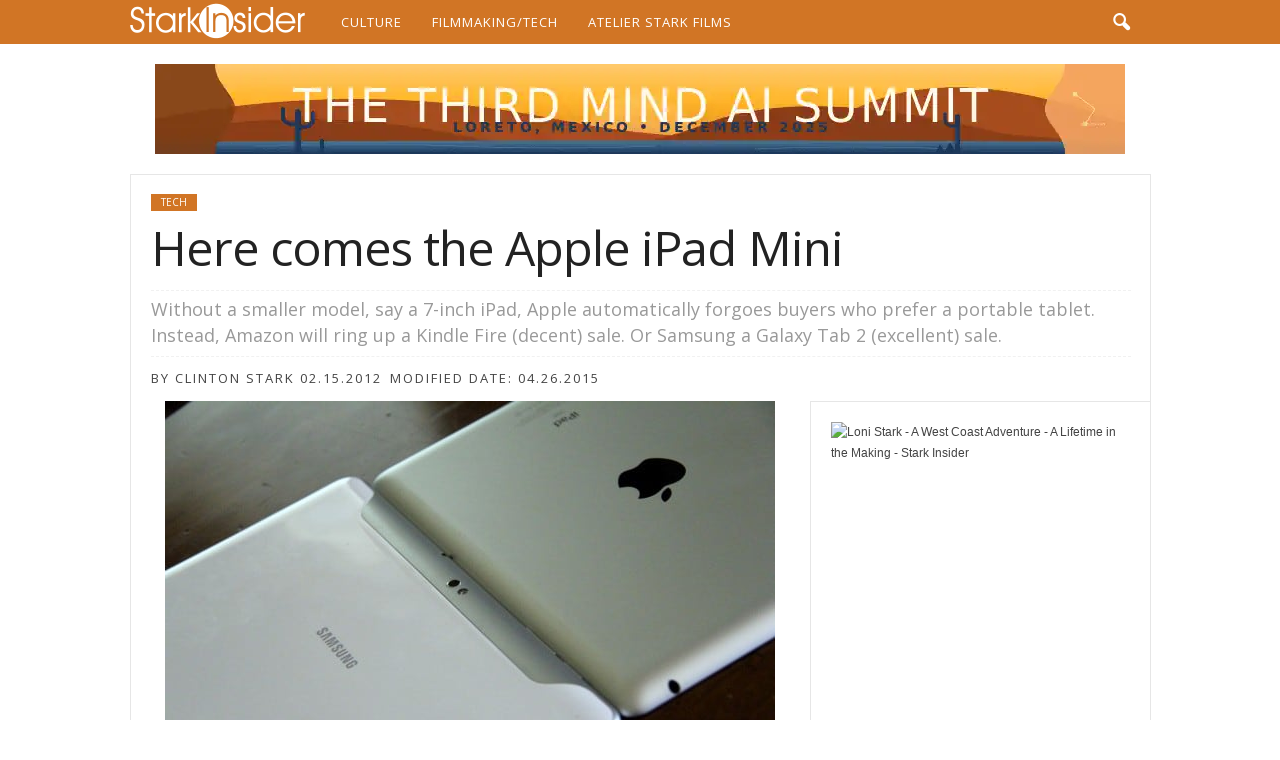

--- FILE ---
content_type: text/html; charset=UTF-8
request_url: https://www.starkinsider.com/2012/02/apple-news-here-comes-ipad-mini-3-tablet.html
body_size: 24210
content:
<!doctype html >



<head><meta charset="UTF-8" /><script>if(navigator.userAgent.match(/MSIE|Internet Explorer/i)||navigator.userAgent.match(/Trident\/7\..*?rv:11/i)){var href=document.location.href;if(!href.match(/[?&]nowprocket/)){if(href.indexOf("?")==-1){if(href.indexOf("#")==-1){document.location.href=href+"?nowprocket=1"}else{document.location.href=href.replace("#","?nowprocket=1#")}}else{if(href.indexOf("#")==-1){document.location.href=href+"&nowprocket=1"}else{document.location.href=href.replace("#","&nowprocket=1#")}}}}</script><script>(()=>{class RocketLazyLoadScripts{constructor(){this.v="2.0.4",this.userEvents=["keydown","keyup","mousedown","mouseup","mousemove","mouseover","mouseout","touchmove","touchstart","touchend","touchcancel","wheel","click","dblclick","input"],this.attributeEvents=["onblur","onclick","oncontextmenu","ondblclick","onfocus","onmousedown","onmouseenter","onmouseleave","onmousemove","onmouseout","onmouseover","onmouseup","onmousewheel","onscroll","onsubmit"]}async t(){this.i(),this.o(),/iP(ad|hone)/.test(navigator.userAgent)&&this.h(),this.u(),this.l(this),this.m(),this.k(this),this.p(this),this._(),await Promise.all([this.R(),this.L()]),this.lastBreath=Date.now(),this.S(this),this.P(),this.D(),this.O(),this.M(),await this.C(this.delayedScripts.normal),await this.C(this.delayedScripts.defer),await this.C(this.delayedScripts.async),await this.T(),await this.F(),await this.j(),await this.A(),window.dispatchEvent(new Event("rocket-allScriptsLoaded")),this.everythingLoaded=!0,this.lastTouchEnd&&await new Promise(t=>setTimeout(t,500-Date.now()+this.lastTouchEnd)),this.I(),this.H(),this.U(),this.W()}i(){this.CSPIssue=sessionStorage.getItem("rocketCSPIssue"),document.addEventListener("securitypolicyviolation",t=>{this.CSPIssue||"script-src-elem"!==t.violatedDirective||"data"!==t.blockedURI||(this.CSPIssue=!0,sessionStorage.setItem("rocketCSPIssue",!0))},{isRocket:!0})}o(){window.addEventListener("pageshow",t=>{this.persisted=t.persisted,this.realWindowLoadedFired=!0},{isRocket:!0}),window.addEventListener("pagehide",()=>{this.onFirstUserAction=null},{isRocket:!0})}h(){let t;function e(e){t=e}window.addEventListener("touchstart",e,{isRocket:!0}),window.addEventListener("touchend",function i(o){o.changedTouches[0]&&t.changedTouches[0]&&Math.abs(o.changedTouches[0].pageX-t.changedTouches[0].pageX)<10&&Math.abs(o.changedTouches[0].pageY-t.changedTouches[0].pageY)<10&&o.timeStamp-t.timeStamp<200&&(window.removeEventListener("touchstart",e,{isRocket:!0}),window.removeEventListener("touchend",i,{isRocket:!0}),"INPUT"===o.target.tagName&&"text"===o.target.type||(o.target.dispatchEvent(new TouchEvent("touchend",{target:o.target,bubbles:!0})),o.target.dispatchEvent(new MouseEvent("mouseover",{target:o.target,bubbles:!0})),o.target.dispatchEvent(new PointerEvent("click",{target:o.target,bubbles:!0,cancelable:!0,detail:1,clientX:o.changedTouches[0].clientX,clientY:o.changedTouches[0].clientY})),event.preventDefault()))},{isRocket:!0})}q(t){this.userActionTriggered||("mousemove"!==t.type||this.firstMousemoveIgnored?"keyup"===t.type||"mouseover"===t.type||"mouseout"===t.type||(this.userActionTriggered=!0,this.onFirstUserAction&&this.onFirstUserAction()):this.firstMousemoveIgnored=!0),"click"===t.type&&t.preventDefault(),t.stopPropagation(),t.stopImmediatePropagation(),"touchstart"===this.lastEvent&&"touchend"===t.type&&(this.lastTouchEnd=Date.now()),"click"===t.type&&(this.lastTouchEnd=0),this.lastEvent=t.type,t.composedPath&&t.composedPath()[0].getRootNode()instanceof ShadowRoot&&(t.rocketTarget=t.composedPath()[0]),this.savedUserEvents.push(t)}u(){this.savedUserEvents=[],this.userEventHandler=this.q.bind(this),this.userEvents.forEach(t=>window.addEventListener(t,this.userEventHandler,{passive:!1,isRocket:!0})),document.addEventListener("visibilitychange",this.userEventHandler,{isRocket:!0})}U(){this.userEvents.forEach(t=>window.removeEventListener(t,this.userEventHandler,{passive:!1,isRocket:!0})),document.removeEventListener("visibilitychange",this.userEventHandler,{isRocket:!0}),this.savedUserEvents.forEach(t=>{(t.rocketTarget||t.target).dispatchEvent(new window[t.constructor.name](t.type,t))})}m(){const t="return false",e=Array.from(this.attributeEvents,t=>"data-rocket-"+t),i="["+this.attributeEvents.join("],[")+"]",o="[data-rocket-"+this.attributeEvents.join("],[data-rocket-")+"]",s=(e,i,o)=>{o&&o!==t&&(e.setAttribute("data-rocket-"+i,o),e["rocket"+i]=new Function("event",o),e.setAttribute(i,t))};new MutationObserver(t=>{for(const n of t)"attributes"===n.type&&(n.attributeName.startsWith("data-rocket-")||this.everythingLoaded?n.attributeName.startsWith("data-rocket-")&&this.everythingLoaded&&this.N(n.target,n.attributeName.substring(12)):s(n.target,n.attributeName,n.target.getAttribute(n.attributeName))),"childList"===n.type&&n.addedNodes.forEach(t=>{if(t.nodeType===Node.ELEMENT_NODE)if(this.everythingLoaded)for(const i of[t,...t.querySelectorAll(o)])for(const t of i.getAttributeNames())e.includes(t)&&this.N(i,t.substring(12));else for(const e of[t,...t.querySelectorAll(i)])for(const t of e.getAttributeNames())this.attributeEvents.includes(t)&&s(e,t,e.getAttribute(t))})}).observe(document,{subtree:!0,childList:!0,attributeFilter:[...this.attributeEvents,...e]})}I(){this.attributeEvents.forEach(t=>{document.querySelectorAll("[data-rocket-"+t+"]").forEach(e=>{this.N(e,t)})})}N(t,e){const i=t.getAttribute("data-rocket-"+e);i&&(t.setAttribute(e,i),t.removeAttribute("data-rocket-"+e))}k(t){Object.defineProperty(HTMLElement.prototype,"onclick",{get(){return this.rocketonclick||null},set(e){this.rocketonclick=e,this.setAttribute(t.everythingLoaded?"onclick":"data-rocket-onclick","this.rocketonclick(event)")}})}S(t){function e(e,i){let o=e[i];e[i]=null,Object.defineProperty(e,i,{get:()=>o,set(s){t.everythingLoaded?o=s:e["rocket"+i]=o=s}})}e(document,"onreadystatechange"),e(window,"onload"),e(window,"onpageshow");try{Object.defineProperty(document,"readyState",{get:()=>t.rocketReadyState,set(e){t.rocketReadyState=e},configurable:!0}),document.readyState="loading"}catch(t){console.log("WPRocket DJE readyState conflict, bypassing")}}l(t){this.originalAddEventListener=EventTarget.prototype.addEventListener,this.originalRemoveEventListener=EventTarget.prototype.removeEventListener,this.savedEventListeners=[],EventTarget.prototype.addEventListener=function(e,i,o){o&&o.isRocket||!t.B(e,this)&&!t.userEvents.includes(e)||t.B(e,this)&&!t.userActionTriggered||e.startsWith("rocket-")||t.everythingLoaded?t.originalAddEventListener.call(this,e,i,o):(t.savedEventListeners.push({target:this,remove:!1,type:e,func:i,options:o}),"mouseenter"!==e&&"mouseleave"!==e||t.originalAddEventListener.call(this,e,t.savedUserEvents.push,o))},EventTarget.prototype.removeEventListener=function(e,i,o){o&&o.isRocket||!t.B(e,this)&&!t.userEvents.includes(e)||t.B(e,this)&&!t.userActionTriggered||e.startsWith("rocket-")||t.everythingLoaded?t.originalRemoveEventListener.call(this,e,i,o):t.savedEventListeners.push({target:this,remove:!0,type:e,func:i,options:o})}}J(t,e){this.savedEventListeners=this.savedEventListeners.filter(i=>{let o=i.type,s=i.target||window;return e!==o||t!==s||(this.B(o,s)&&(i.type="rocket-"+o),this.$(i),!1)})}H(){EventTarget.prototype.addEventListener=this.originalAddEventListener,EventTarget.prototype.removeEventListener=this.originalRemoveEventListener,this.savedEventListeners.forEach(t=>this.$(t))}$(t){t.remove?this.originalRemoveEventListener.call(t.target,t.type,t.func,t.options):this.originalAddEventListener.call(t.target,t.type,t.func,t.options)}p(t){let e;function i(e){return t.everythingLoaded?e:e.split(" ").map(t=>"load"===t||t.startsWith("load.")?"rocket-jquery-load":t).join(" ")}function o(o){function s(e){const s=o.fn[e];o.fn[e]=o.fn.init.prototype[e]=function(){return this[0]===window&&t.userActionTriggered&&("string"==typeof arguments[0]||arguments[0]instanceof String?arguments[0]=i(arguments[0]):"object"==typeof arguments[0]&&Object.keys(arguments[0]).forEach(t=>{const e=arguments[0][t];delete arguments[0][t],arguments[0][i(t)]=e})),s.apply(this,arguments),this}}if(o&&o.fn&&!t.allJQueries.includes(o)){const e={DOMContentLoaded:[],"rocket-DOMContentLoaded":[]};for(const t in e)document.addEventListener(t,()=>{e[t].forEach(t=>t())},{isRocket:!0});o.fn.ready=o.fn.init.prototype.ready=function(i){function s(){parseInt(o.fn.jquery)>2?setTimeout(()=>i.bind(document)(o)):i.bind(document)(o)}return"function"==typeof i&&(t.realDomReadyFired?!t.userActionTriggered||t.fauxDomReadyFired?s():e["rocket-DOMContentLoaded"].push(s):e.DOMContentLoaded.push(s)),o([])},s("on"),s("one"),s("off"),t.allJQueries.push(o)}e=o}t.allJQueries=[],o(window.jQuery),Object.defineProperty(window,"jQuery",{get:()=>e,set(t){o(t)}})}P(){const t=new Map;document.write=document.writeln=function(e){const i=document.currentScript,o=document.createRange(),s=i.parentElement;let n=t.get(i);void 0===n&&(n=i.nextSibling,t.set(i,n));const c=document.createDocumentFragment();o.setStart(c,0),c.appendChild(o.createContextualFragment(e)),s.insertBefore(c,n)}}async R(){return new Promise(t=>{this.userActionTriggered?t():this.onFirstUserAction=t})}async L(){return new Promise(t=>{document.addEventListener("DOMContentLoaded",()=>{this.realDomReadyFired=!0,t()},{isRocket:!0})})}async j(){return this.realWindowLoadedFired?Promise.resolve():new Promise(t=>{window.addEventListener("load",t,{isRocket:!0})})}M(){this.pendingScripts=[];this.scriptsMutationObserver=new MutationObserver(t=>{for(const e of t)e.addedNodes.forEach(t=>{"SCRIPT"!==t.tagName||t.noModule||t.isWPRocket||this.pendingScripts.push({script:t,promise:new Promise(e=>{const i=()=>{const i=this.pendingScripts.findIndex(e=>e.script===t);i>=0&&this.pendingScripts.splice(i,1),e()};t.addEventListener("load",i,{isRocket:!0}),t.addEventListener("error",i,{isRocket:!0}),setTimeout(i,1e3)})})})}),this.scriptsMutationObserver.observe(document,{childList:!0,subtree:!0})}async F(){await this.X(),this.pendingScripts.length?(await this.pendingScripts[0].promise,await this.F()):this.scriptsMutationObserver.disconnect()}D(){this.delayedScripts={normal:[],async:[],defer:[]},document.querySelectorAll("script[type$=rocketlazyloadscript]").forEach(t=>{t.hasAttribute("data-rocket-src")?t.hasAttribute("async")&&!1!==t.async?this.delayedScripts.async.push(t):t.hasAttribute("defer")&&!1!==t.defer||"module"===t.getAttribute("data-rocket-type")?this.delayedScripts.defer.push(t):this.delayedScripts.normal.push(t):this.delayedScripts.normal.push(t)})}async _(){await this.L();let t=[];document.querySelectorAll("script[type$=rocketlazyloadscript][data-rocket-src]").forEach(e=>{let i=e.getAttribute("data-rocket-src");if(i&&!i.startsWith("data:")){i.startsWith("//")&&(i=location.protocol+i);try{const o=new URL(i).origin;o!==location.origin&&t.push({src:o,crossOrigin:e.crossOrigin||"module"===e.getAttribute("data-rocket-type")})}catch(t){}}}),t=[...new Map(t.map(t=>[JSON.stringify(t),t])).values()],this.Y(t,"preconnect")}async G(t){if(await this.K(),!0!==t.noModule||!("noModule"in HTMLScriptElement.prototype))return new Promise(e=>{let i;function o(){(i||t).setAttribute("data-rocket-status","executed"),e()}try{if(navigator.userAgent.includes("Firefox/")||""===navigator.vendor||this.CSPIssue)i=document.createElement("script"),[...t.attributes].forEach(t=>{let e=t.nodeName;"type"!==e&&("data-rocket-type"===e&&(e="type"),"data-rocket-src"===e&&(e="src"),i.setAttribute(e,t.nodeValue))}),t.text&&(i.text=t.text),t.nonce&&(i.nonce=t.nonce),i.hasAttribute("src")?(i.addEventListener("load",o,{isRocket:!0}),i.addEventListener("error",()=>{i.setAttribute("data-rocket-status","failed-network"),e()},{isRocket:!0}),setTimeout(()=>{i.isConnected||e()},1)):(i.text=t.text,o()),i.isWPRocket=!0,t.parentNode.replaceChild(i,t);else{const i=t.getAttribute("data-rocket-type"),s=t.getAttribute("data-rocket-src");i?(t.type=i,t.removeAttribute("data-rocket-type")):t.removeAttribute("type"),t.addEventListener("load",o,{isRocket:!0}),t.addEventListener("error",i=>{this.CSPIssue&&i.target.src.startsWith("data:")?(console.log("WPRocket: CSP fallback activated"),t.removeAttribute("src"),this.G(t).then(e)):(t.setAttribute("data-rocket-status","failed-network"),e())},{isRocket:!0}),s?(t.fetchPriority="high",t.removeAttribute("data-rocket-src"),t.src=s):t.src="data:text/javascript;base64,"+window.btoa(unescape(encodeURIComponent(t.text)))}}catch(i){t.setAttribute("data-rocket-status","failed-transform"),e()}});t.setAttribute("data-rocket-status","skipped")}async C(t){const e=t.shift();return e?(e.isConnected&&await this.G(e),this.C(t)):Promise.resolve()}O(){this.Y([...this.delayedScripts.normal,...this.delayedScripts.defer,...this.delayedScripts.async],"preload")}Y(t,e){this.trash=this.trash||[];let i=!0;var o=document.createDocumentFragment();t.forEach(t=>{const s=t.getAttribute&&t.getAttribute("data-rocket-src")||t.src;if(s&&!s.startsWith("data:")){const n=document.createElement("link");n.href=s,n.rel=e,"preconnect"!==e&&(n.as="script",n.fetchPriority=i?"high":"low"),t.getAttribute&&"module"===t.getAttribute("data-rocket-type")&&(n.crossOrigin=!0),t.crossOrigin&&(n.crossOrigin=t.crossOrigin),t.integrity&&(n.integrity=t.integrity),t.nonce&&(n.nonce=t.nonce),o.appendChild(n),this.trash.push(n),i=!1}}),document.head.appendChild(o)}W(){this.trash.forEach(t=>t.remove())}async T(){try{document.readyState="interactive"}catch(t){}this.fauxDomReadyFired=!0;try{await this.K(),this.J(document,"readystatechange"),document.dispatchEvent(new Event("rocket-readystatechange")),await this.K(),document.rocketonreadystatechange&&document.rocketonreadystatechange(),await this.K(),this.J(document,"DOMContentLoaded"),document.dispatchEvent(new Event("rocket-DOMContentLoaded")),await this.K(),this.J(window,"DOMContentLoaded"),window.dispatchEvent(new Event("rocket-DOMContentLoaded"))}catch(t){console.error(t)}}async A(){try{document.readyState="complete"}catch(t){}try{await this.K(),this.J(document,"readystatechange"),document.dispatchEvent(new Event("rocket-readystatechange")),await this.K(),document.rocketonreadystatechange&&document.rocketonreadystatechange(),await this.K(),this.J(window,"load"),window.dispatchEvent(new Event("rocket-load")),await this.K(),window.rocketonload&&window.rocketonload(),await this.K(),this.allJQueries.forEach(t=>t(window).trigger("rocket-jquery-load")),await this.K(),this.J(window,"pageshow");const t=new Event("rocket-pageshow");t.persisted=this.persisted,window.dispatchEvent(t),await this.K(),window.rocketonpageshow&&window.rocketonpageshow({persisted:this.persisted})}catch(t){console.error(t)}}async K(){Date.now()-this.lastBreath>45&&(await this.X(),this.lastBreath=Date.now())}async X(){return document.hidden?new Promise(t=>setTimeout(t)):new Promise(t=>requestAnimationFrame(t))}B(t,e){return e===document&&"readystatechange"===t||(e===document&&"DOMContentLoaded"===t||(e===window&&"DOMContentLoaded"===t||(e===window&&"load"===t||e===window&&"pageshow"===t)))}static run(){(new RocketLazyLoadScripts).t()}}RocketLazyLoadScripts.run()})();</script>
    <title>Here comes the Apple iPad Mini | Stark Insider</title>
<link data-rocket-preload as="style" href="https://fonts.googleapis.com/css?family=Open%20Sans%3A400%2C700&#038;display=swap" rel="preload">
<link href="https://fonts.googleapis.com/css?family=Open%20Sans%3A400%2C700&#038;display=swap" media="print" onload="this.media=&#039;all&#039;" rel="stylesheet">
<noscript data-wpr-hosted-gf-parameters=""><link rel="stylesheet" href="https://fonts.googleapis.com/css?family=Open%20Sans%3A400%2C700&#038;display=swap"></noscript>
    
    <meta name="viewport" content="width=device-width, initial-scale=1.0">
    <link rel="pingback" href="https://www.starkinsider.com/xmlrpc.php" />
    <meta name='robots' content='index, follow, max-image-preview:large, max-snippet:-1, max-video-preview:-1' />

<link data-minify="1" rel='preload' as='style' href='https://cloud.starkinsider.com/wp-content/cache/background-css/1/cloud.starkinsider.com/wp-content/cache/min/1/wp-content/themes/Newsmag/style.css?ver=1764797147&wpr_t=1764873314'  data-wpacu-preload-css-basic='1' />
<link data-minify="1" rel='preload' as='style' href='https://cloud.starkinsider.com/wp-content/cache/min/1/wp-content/themes/Newsmag-child/style.css?ver=1764797147'  data-wpacu-preload-css-basic='1' />
<link rel="icon" type="image/png" href="https://cloud.starkinsider.com/favicon.ico"><link rel="apple-touch-icon" sizes="76x76" href="https://cloud.starkinsider.com/wp-content/uploads/2016/02/IN-Logo-Feb-2016-76px.png"/><link rel="apple-touch-icon" sizes="120x120" href="https://cloud.starkinsider.com/wp-content/uploads/2016/02/IN-Logo-Feb-2016-120px.png"/><link rel="apple-touch-icon" sizes="152x152" href="https://cloud.starkinsider.com/wp-content/uploads/2016/02/IN-Logo-Feb-2016-152px.png"/><link rel="apple-touch-icon" sizes="114x114" href="https://cloud.starkinsider.com/wp-content/uploads/2016/02/IN-Logo-Feb-2016-114px.png"/><link rel="apple-touch-icon" sizes="144x144" href="https://cloud.starkinsider.com/wp-content/uploads/2016/02/IN-Logo-Feb-2016-144px.png"/>
	
	<meta name="description" content="Without a smaller model, say a 7-inch iPad, Apple automatically forgoes buyers who prefer a portable tablet. Instead, Amazon will ring up a Kindle Fire (decent) sale. Or Samsung a Galaxy Tab 2 (excellent) sale." />
	<link rel="canonical" href="https://www.starkinsider.com/2012/02/apple-news-here-comes-ipad-mini-3-tablet.html" />
	<meta property="og:locale" content="en_US" />
	<meta property="og:type" content="article" />
	<meta property="og:title" content="Here comes the Apple iPad Mini" />
	<meta property="og:description" content="Without a smaller model, say a 7-inch iPad, Apple automatically forgoes buyers who prefer a portable tablet. Instead, Amazon will ring up a Kindle Fire (decent) sale. Or Samsung a Galaxy Tab 2 (excellent) sale." />
	<meta property="og:url" content="https://www.starkinsider.com/2012/02/apple-news-here-comes-ipad-mini-3-tablet.html" />
	<meta property="og:site_name" content="Stark Insider" />
	<meta property="article:published_time" content="2012-02-15T13:54:49+00:00" />
	<meta property="article:modified_time" content="2015-04-27T06:02:00+00:00" />
	<meta property="og:image" content="https://cloud.starkinsider.com/wp-content/uploads/2012/02/Apple-iPad-2.jpg" />
	<meta property="og:image:width" content="610" />
	<meta property="og:image:height" content="406" />
	<meta property="og:image:type" content="image/jpeg" />
	<meta name="author" content="Clinton Stark" />
	<meta name="twitter:card" content="summary_large_image" />
	<meta name="twitter:creator" content="@starkinsider" />
	<meta name="twitter:site" content="@starkinsider" />
	


<link rel='dns-prefetch' href='//fonts.googleapis.com' />
<link rel='dns-prefetch' href='//cloud.starkinsider.com' />
<link href='https://fonts.gstatic.com' crossorigin rel='preconnect' />
<link href='https://cloud.starkinsider.com' rel='preconnect' />
<link rel="alternate" type="application/rss+xml" title="Stark Insider &raquo; Feed" href="https://www.starkinsider.com/feed" />
<style id='wp-img-auto-sizes-contain-inline-css' type='text/css'>
img:is([sizes=auto i],[sizes^="auto," i]){contain-intrinsic-size:3000px 1500px}
/*# sourceURL=wp-img-auto-sizes-contain-inline-css */
</style>
<style id='classic-theme-styles-inline-css' type='text/css'>
/*! This file is auto-generated */
.wp-block-button__link{color:#fff;background-color:#32373c;border-radius:9999px;box-shadow:none;text-decoration:none;padding:calc(.667em + 2px) calc(1.333em + 2px);font-size:1.125em}.wp-block-file__button{background:#32373c;color:#fff;text-decoration:none}
/*# sourceURL=/wp-includes/css/classic-themes.min.css */
</style>

<link data-minify="1"   data-wpacu-to-be-preloaded-basic='1' rel='stylesheet' id='td-theme-css' href='https://cloud.starkinsider.com/wp-content/cache/background-css/1/cloud.starkinsider.com/wp-content/cache/min/1/wp-content/themes/Newsmag/style.css?ver=1764797147&wpr_t=1764873314' type='text/css' media='all' />
<style id='td-theme-inline-css' type='text/css'>
    
        /* custom css - generated by TagDiv Composer */
        @media (max-width: 767px) {
            .td-header-desktop-wrap {
                display: none;
            }
        }
        @media (min-width: 767px) {
            .td-header-mobile-wrap {
                display: none;
            }
        }
    
	
/*# sourceURL=td-theme-inline-css */
</style>
<link data-minify="1"   data-wpacu-to-be-preloaded-basic='1' rel='stylesheet' id='td-theme-child-css' href='https://cloud.starkinsider.com/wp-content/cache/min/1/wp-content/themes/Newsmag-child/style.css?ver=1764797147' type='text/css' media='all' />
<link data-minify="1" rel='stylesheet' id='td-legacy-framework-front-style-css' href='https://cloud.starkinsider.com/wp-content/cache/background-css/1/cloud.starkinsider.com/wp-content/cache/min/1/wp-content/plugins/td-composer/legacy/Newsmag/assets/css/td_legacy_main.css?ver=1764797147&wpr_t=1764873314' type='text/css' media='all' />
<script type="rocketlazyloadscript" data-rocket-type="text/javascript" data-rocket-src="https://cloud.starkinsider.com/wp-includes/js/jquery/jquery.min.js?ver=3.7.1" id="jquery-core-js" data-rocket-defer defer></script>
<script type="rocketlazyloadscript" data-rocket-type="text/javascript" data-rocket-src="https://cloud.starkinsider.com/wp-includes/js/jquery/jquery-migrate.min.js?ver=3.4.1" id="jquery-migrate-js" data-rocket-defer defer></script>
<script type="rocketlazyloadscript">(function(){
  function initTilt(){
    // only run once per image
    document.querySelectorAll('.tilt-me img').forEach(el => {
      if (!el.vanillaTilt) {
        VanillaTilt.init(el, {
          max: 15,
          speed: 400,
          glare: true,
          "max-glare": 0.2,
          scale: 1.05
        });
      }
    });
  }

  function loadAndInit(){
    if (window.VanillaTilt) {
      initTilt();
    } else {
      const s = document.createElement('script');
      s.src = 'https://cdn.jsdelivr.net/npm/vanilla-tilt@1.7.0/dist/vanilla-tilt.min.js';
      s.onload = initTilt;
      document.head.appendChild(s);
    }
  }

  if (document.readyState !== 'loading') {
    loadAndInit();
  } else {
    document.addEventListener('DOMContentLoaded', loadAndInit);
  }
})();</script><link rel="preload" as="image" href="https://cloud.starkinsider.com/wp-content/uploads/2012/02/Apple-iPad-2.jpg" fetchpriority="high">



<script type="rocketlazyloadscript" data-rocket-type="text/javascript" id="td-generated-header-js">
    
    

	    var tdBlocksArray = []; //here we store all the items for the current page

	    // td_block class - each ajax block uses a object of this class for requests
	    function tdBlock() {
		    this.id = '';
		    this.block_type = 1; //block type id (1-234 etc)
		    this.atts = '';
		    this.td_column_number = '';
		    this.td_current_page = 1; //
		    this.post_count = 0; //from wp
		    this.found_posts = 0; //from wp
		    this.max_num_pages = 0; //from wp
		    this.td_filter_value = ''; //current live filter value
		    this.is_ajax_running = false;
		    this.td_user_action = ''; // load more or infinite loader (used by the animation)
		    this.header_color = '';
		    this.ajax_pagination_infinite_stop = ''; //show load more at page x
	    }

        // td_js_generator - mini detector
        ( function () {
            var htmlTag = document.getElementsByTagName("html")[0];

	        if ( navigator.userAgent.indexOf("MSIE 10.0") > -1 ) {
                htmlTag.className += ' ie10';
            }

            if ( !!navigator.userAgent.match(/Trident.*rv\:11\./) ) {
                htmlTag.className += ' ie11';
            }

	        if ( navigator.userAgent.indexOf("Edge") > -1 ) {
                htmlTag.className += ' ieEdge';
            }

            if ( /(iPad|iPhone|iPod)/g.test(navigator.userAgent) ) {
                htmlTag.className += ' td-md-is-ios';
            }

            var user_agent = navigator.userAgent.toLowerCase();
            if ( user_agent.indexOf("android") > -1 ) {
                htmlTag.className += ' td-md-is-android';
            }

            if ( -1 !== navigator.userAgent.indexOf('Mac OS X')  ) {
                htmlTag.className += ' td-md-is-os-x';
            }

            if ( /chrom(e|ium)/.test(navigator.userAgent.toLowerCase()) ) {
               htmlTag.className += ' td-md-is-chrome';
            }

            if ( -1 !== navigator.userAgent.indexOf('Firefox') ) {
                htmlTag.className += ' td-md-is-firefox';
            }

            if ( -1 !== navigator.userAgent.indexOf('Safari') && -1 === navigator.userAgent.indexOf('Chrome') ) {
                htmlTag.className += ' td-md-is-safari';
            }

            if( -1 !== navigator.userAgent.indexOf('IEMobile') ){
                htmlTag.className += ' td-md-is-iemobile';
            }

        })();

        var tdLocalCache = {};

        ( function () {
            "use strict";

            tdLocalCache = {
                data: {},
                remove: function (resource_id) {
                    delete tdLocalCache.data[resource_id];
                },
                exist: function (resource_id) {
                    return tdLocalCache.data.hasOwnProperty(resource_id) && tdLocalCache.data[resource_id] !== null;
                },
                get: function (resource_id) {
                    return tdLocalCache.data[resource_id];
                },
                set: function (resource_id, cachedData) {
                    tdLocalCache.remove(resource_id);
                    tdLocalCache.data[resource_id] = cachedData;
                }
            };
        })();

    
    
var td_viewport_interval_list=[{"limitBottom":767,"sidebarWidth":251},{"limitBottom":1023,"sidebarWidth":339}];
var tdc_is_installed="yes";
var tdc_domain_active=false;
var td_ajax_url="https:\/\/www.starkinsider.com\/wp-admin\/admin-ajax.php?td_theme_name=Newsmag&v=5.4.3.4";
var td_get_template_directory_uri="https:\/\/www.starkinsider.com\/wp-content\/plugins\/td-composer\/legacy\/common";
var tds_snap_menu="smart_snap_always";
var tds_logo_on_sticky="show";
var tds_header_style="5";
var td_please_wait="Please wait...";
var td_email_user_pass_incorrect="User or password incorrect!";
var td_email_user_incorrect="Email or username incorrect!";
var td_email_incorrect="Email incorrect!";
var td_user_incorrect="Username incorrect!";
var td_email_user_empty="Email or username empty!";
var td_pass_empty="Pass empty!";
var td_pass_pattern_incorrect="Invalid Pass Pattern!";
var td_retype_pass_incorrect="Retyped Pass incorrect!";
var tds_more_articles_on_post_enable="";
var tds_more_articles_on_post_time_to_wait="3";
var tds_more_articles_on_post_pages_distance_from_top=800;
var tds_captcha="";
var tds_theme_color_site_wide="#d17525";
var tds_smart_sidebar="";
var tdThemeName="Newsmag";
var tdThemeNameWl="Newsmag";
var td_magnific_popup_translation_tPrev="Previous (Left arrow key)";
var td_magnific_popup_translation_tNext="Next (Right arrow key)";
var td_magnific_popup_translation_tCounter="%curr% of %total%";
var td_magnific_popup_translation_ajax_tError="The content from %url% could not be loaded.";
var td_magnific_popup_translation_image_tError="The image #%curr% could not be loaded.";
var tdBlockNonce="532bef55a3";
var tdMobileMenu="enabled";
var tdMobileSearch="enabled";
var tdDateNamesI18n={"month_names":["January","February","March","April","May","June","July","August","September","October","November","December"],"month_names_short":["Jan","Feb","Mar","Apr","May","Jun","Jul","Aug","Sep","Oct","Nov","Dec"],"day_names":["Sunday","Monday","Tuesday","Wednesday","Thursday","Friday","Saturday"],"day_names_short":["Sun","Mon","Tue","Wed","Thu","Fri","Sat"]};
var td_deploy_mode="deploy";
var td_ad_background_click_link="";
var td_ad_background_click_target="";
</script>




<style>
/* custom css - generated by TagDiv Composer */
    

body {
	background-color:#ffffff;
}
.td-header-border:before,
    .td-trending-now-title,
    .td_block_mega_menu .td_mega_menu_sub_cats .cur-sub-cat,
    .td-post-category:hover,
    .td-header-style-2 .td-header-sp-logo,
    .td-next-prev-wrap a:hover i,
    .page-nav .current,
    .widget_calendar tfoot a:hover,
    .td-footer-container .widget_search .wpb_button:hover,
    .td-scroll-up-visible,
    .dropcap,
    .td-category a,
    input[type="submit"]:hover,
    .td-post-small-box a:hover,
    .td-404-sub-sub-title a:hover,
    .td-rating-bar-wrap div,
    .td_top_authors .td-active .td-author-post-count,
    .td_top_authors .td-active .td-author-comments-count,
    .td_smart_list_3 .td-sml3-top-controls i:hover,
    .td_smart_list_3 .td-sml3-bottom-controls i:hover,
    .td_wrapper_video_playlist .td_video_controls_playlist_wrapper,
    .td-read-more a:hover,
    .td-login-wrap .btn,
    .td_display_err,
    .td-header-style-6 .td-top-menu-full,
    #bbpress-forums button:hover,
    #bbpress-forums .bbp-pagination .current,
    .bbp_widget_login .button:hover,
    .header-search-wrap .td-drop-down-search .btn:hover,
    .td-post-text-content .more-link-wrap:hover a,
    #buddypress div.item-list-tabs ul li > a span,
    #buddypress div.item-list-tabs ul li > a:hover span,
    #buddypress input[type=submit]:hover,
    #buddypress a.button:hover span,
    #buddypress div.item-list-tabs ul li.selected a span,
    #buddypress div.item-list-tabs ul li.current a span,
    #buddypress input[type=submit]:focus,
    .td-grid-style-3 .td-big-grid-post .td-module-thumb a:last-child:before,
    .td-grid-style-4 .td-big-grid-post .td-module-thumb a:last-child:before,
    .td-grid-style-5 .td-big-grid-post .td-module-thumb:after,
    .td_category_template_2 .td-category-siblings .td-category a:hover,
    .td-weather-week:before,
    .td-weather-information:before,
     .td_3D_btn,
    .td_shadow_btn,
    .td_default_btn,
    .td_square_btn, 
    .td_outlined_btn:hover {
        background-color: #d17525;
    }

    @media (max-width: 767px) {
        .td-category a.td-current-sub-category {
            background-color: #d17525;
        }
    }

    .woocommerce .onsale,
    .woocommerce .woocommerce a.button:hover,
    .woocommerce-page .woocommerce .button:hover,
    .single-product .product .summary .cart .button:hover,
    .woocommerce .woocommerce .product a.button:hover,
    .woocommerce .product a.button:hover,
    .woocommerce .product #respond input#submit:hover,
    .woocommerce .checkout input#place_order:hover,
    .woocommerce .woocommerce.widget .button:hover,
    .woocommerce .woocommerce-message .button:hover,
    .woocommerce .woocommerce-error .button:hover,
    .woocommerce .woocommerce-info .button:hover,
    .woocommerce.widget .ui-slider .ui-slider-handle,
    .vc_btn-black:hover,
	.wpb_btn-black:hover,
	.item-list-tabs .feed:hover a,
	.td-smart-list-button:hover {
    	background-color: #d17525;
    }

    .td-header-sp-top-menu .top-header-menu > .current-menu-item > a,
    .td-header-sp-top-menu .top-header-menu > .current-menu-ancestor > a,
    .td-header-sp-top-menu .top-header-menu > .current-category-ancestor > a,
    .td-header-sp-top-menu .top-header-menu > li > a:hover,
    .td-header-sp-top-menu .top-header-menu > .sfHover > a,
    .top-header-menu ul .current-menu-item > a,
    .top-header-menu ul .current-menu-ancestor > a,
    .top-header-menu ul .current-category-ancestor > a,
    .top-header-menu ul li > a:hover,
    .top-header-menu ul .sfHover > a,
    .sf-menu ul .td-menu-item > a:hover,
    .sf-menu ul .sfHover > a,
    .sf-menu ul .current-menu-ancestor > a,
    .sf-menu ul .current-category-ancestor > a,
    .sf-menu ul .current-menu-item > a,
    .td_module_wrap:hover .entry-title a,
    .td_mod_mega_menu:hover .entry-title a,
    .footer-email-wrap a,
    .widget a:hover,
    .td-footer-container .widget_calendar #today,
    .td-category-pulldown-filter a.td-pulldown-category-filter-link:hover,
    .td-load-more-wrap a:hover,
    .td-post-next-prev-content a:hover,
    .td-author-name a:hover,
    .td-author-url a:hover,
    .td_mod_related_posts:hover .entry-title a,
    .td-search-query,
    .header-search-wrap .td-drop-down-search .result-msg a:hover,
    .td_top_authors .td-active .td-authors-name a,
    .post blockquote p,
    .td-post-content blockquote p,
    .page blockquote p,
    .comment-list cite a:hover,
    .comment-list cite:hover,
    .comment-list .comment-reply-link:hover,
    a,
    .white-menu #td-header-menu .sf-menu > li > a:hover,
    .white-menu #td-header-menu .sf-menu > .current-menu-ancestor > a,
    .white-menu #td-header-menu .sf-menu > .current-menu-item > a,
    .td_quote_on_blocks,
    #bbpress-forums .bbp-forum-freshness a:hover,
    #bbpress-forums .bbp-topic-freshness a:hover,
    #bbpress-forums .bbp-forums-list li a:hover,
    #bbpress-forums .bbp-forum-title:hover,
    #bbpress-forums .bbp-topic-permalink:hover,
    #bbpress-forums .bbp-topic-started-by a:hover,
    #bbpress-forums .bbp-topic-started-in a:hover,
    #bbpress-forums .bbp-body .super-sticky li.bbp-topic-title .bbp-topic-permalink,
    #bbpress-forums .bbp-body .sticky li.bbp-topic-title .bbp-topic-permalink,
    #bbpress-forums #subscription-toggle a:hover,
    #bbpress-forums #favorite-toggle a:hover,
    .woocommerce-account .woocommerce-MyAccount-navigation a:hover,
    .widget_display_replies .bbp-author-name,
    .widget_display_topics .bbp-author-name,
    .archive .widget_archive .current,
    .archive .widget_archive .current a,
    .td-subcategory-header .td-category-siblings .td-subcat-dropdown a.td-current-sub-category,
    .td-subcategory-header .td-category-siblings .td-subcat-dropdown a:hover,
    .td-pulldown-filter-display-option:hover,
    .td-pulldown-filter-display-option .td-pulldown-filter-link:hover,
    .td_normal_slide .td-wrapper-pulldown-filter .td-pulldown-filter-list a:hover,
    #buddypress ul.item-list li div.item-title a:hover,
    .td_block_13 .td-pulldown-filter-list a:hover,
    .td_smart_list_8 .td-smart-list-dropdown-wrap .td-smart-list-button:hover,
    .td_smart_list_8 .td-smart-list-dropdown-wrap .td-smart-list-button:hover i,
    .td-sub-footer-container a:hover,
    .td-instagram-user a,
    .td_outlined_btn,
    body .td_block_list_menu li.current-menu-item > a,
    body .td_block_list_menu li.current-menu-ancestor > a,
    body .td_block_list_menu li.current-category-ancestor > a{
        color: #d17525;
    }

    .td-mega-menu .wpb_content_element li a:hover,
    .td_login_tab_focus {
        color: #d17525 !important;
    }

    .td-next-prev-wrap a:hover i,
    .page-nav .current,
    .widget_tag_cloud a:hover,
    .post .td_quote_box,
    .page .td_quote_box,
    .td-login-panel-title,
    #bbpress-forums .bbp-pagination .current,
    .td_category_template_2 .td-category-siblings .td-category a:hover,
    .page-template-page-pagebuilder-latest .td-instagram-user,
     .td_outlined_btn {
        border-color: #d17525;
    }

    .td_wrapper_video_playlist .td_video_currently_playing:after,
    .item-list-tabs .feed:hover {
        border-color: #d17525 !important;
    }


    
    .td-pb-row [class*="td-pb-span"],
    .td-pb-border-top,
    .page-template-page-title-sidebar-php .td-page-content > .wpb_row:first-child,
    .td-post-sharing,
    .td-post-content,
    .td-post-next-prev,
    .author-box-wrap,
    .td-comments-title-wrap,
    .comment-list,
    .comment-respond,
    .td-post-template-5 header,
    .td-container,
    .wpb_content_element,
    .wpb_column,
    .wpb_row,
    .white-menu .td-header-container .td-header-main-menu,
    .td-post-template-1 .td-post-content,
    .td-post-template-4 .td-post-sharing-top,
    .td-header-style-6 .td-header-header .td-make-full,
    #disqus_thread,
    .page-template-page-pagebuilder-title-php .td-page-content > .wpb_row:first-child,
    .td-footer-container:before {
        border-color: #e6e6e6;
    }
    .td-top-border {
        border-color: #e6e6e6 !important;
    }
    .td-container-border:after,
    .td-next-prev-separator,
    .td-container .td-pb-row .wpb_column:before,
    .td-container-border:before,
    .td-main-content:before,
    .td-main-sidebar:before,
    .td-pb-row .td-pb-span4:nth-of-type(3):after,
    .td-pb-row .td-pb-span4:nth-last-of-type(3):after {
    	background-color: #e6e6e6;
    }
    @media (max-width: 767px) {
    	.white-menu .td-header-main-menu {
      		border-color: #e6e6e6;
      	}
    }



    
    .td-header-top-menu,
    .td-header-wrap .td-top-menu-full {
        background-color: #ededed;
    }

    .td-header-style-1 .td-header-top-menu,
    .td-header-style-2 .td-top-bar-container,
    .td-header-style-7 .td-header-top-menu {
        padding: 0 12px;
        top: 0;
    }

    
    .td-header-sp-top-menu .top-header-menu > li > a,
    .td-header-sp-top-menu .td_data_time,
    .td-subscription-active .td-header-sp-top-menu .tds_menu_login .tdw-wml-user,
    .td-header-sp-top-menu .td-weather-top-widget {
        color: #aaaaaa;
    }

    
    .top-header-menu > .current-menu-item > a,
    .top-header-menu > .current-menu-ancestor > a,
    .top-header-menu > .current-category-ancestor > a,
    .top-header-menu > li > a:hover,
    .top-header-menu > .sfHover > a {
        color: #d17525 !important;
    }

    
    .td-header-sp-top-widget .td-social-icon-wrap i {
        color: #7a7a7a;
    }

    
    .td-header-sp-top-widget .td-social-icon-wrap i:hover {
        color: #d17525;
    }

    
    .td-header-main-menu {
        background-color: #d17525;
    }

    
    .td-header-border:before {
        background-color: #ededed;
    }

    
    .td-menu-background:before,
    .td-search-background:before {
        background: #d1690e;
        background: -moz-linear-gradient(top, #d1690e 0%, #d17525 100%);
        background: -webkit-gradient(left top, left bottom, color-stop(0%, #d1690e), color-stop(100%, #d17525));
        background: -webkit-linear-gradient(top, #d1690e 0%, #d17525 100%);
        background: -o-linear-gradient(top, #d1690e 0%, @mobileu_gradient_two_mob 100%);
        background: -ms-linear-gradient(top, #d1690e 0%, #d17525 100%);
        background: linear-gradient(to bottom, #d1690e 0%, #d17525 100%);
        filter: progid:DXImageTransform.Microsoft.gradient( startColorstr='#d1690e', endColorstr='#d17525', GradientType=0 );
    }

    
    .td-mobile-content li a,
    .td-mobile-content .td-icon-menu-right,
    .td-mobile-content .sub-menu .td-icon-menu-right,
    #td-mobile-nav .td-menu-login-section a,
    #td-mobile-nav .td-menu-logout a,
    #td-mobile-nav .td-menu-socials-wrap .td-icon-font,
    .td-mobile-close .td-icon-close-mobile,
    #td-mobile-nav .td-register-section,
    #td-mobile-nav .td-register-section .td-login-input,
    #td-mobile-nav label,
    #td-mobile-nav .td-register-section i,
    #td-mobile-nav .td-register-section a,
    #td-mobile-nav .td_display_err {
        color: #ecbc93;
    }

    #td-mobile-nav .td-menu-login-section .td-menu-login span {
        background-color: #ecbc93;
    }

    #td-mobile-nav .td-register-section .td-login-input {
        border-bottom-color: #ecbc93 !important;
    }

    
    .td-mobile-content .current-menu-item > a,
    .td-mobile-content .current-menu-ancestor > a,
    .td-mobile-content .current-category-ancestor > a,
    #td-mobile-nav .td-menu-login-section a:hover,
    #td-mobile-nav .td-register-section a:hover,
    #td-mobile-nav .td-menu-socials-wrap a:hover i {
        color: #fbf2e9;
    }

    
    .td-footer-container,
    .td-footer-container .td_module_mx3 .meta-info,
    .td-footer-container .td_module_14 .meta-info,
    .td-footer-container .td_module_mx1 .td-block14-border {
        background-color: #d17525;
    }
    .td-footer-container .widget_calendar #today {
    	background-color: transparent;
    }

    
    .td-sub-footer-container {
        background-color: #f4f4f4;
    }
    .td-sub-footer-container:after {
        background-color: transparent;
    }
    .td-sub-footer-container:before {
        background-color: transparent;
    }
    .td-footer-container.td-container {
        border-bottom-width: 0;
    }

    
    .td_module_wrap .td-post-author-name a {
    	color: #d17525;
    }


    
    header .td-post-author-name a {
    	color: #444444;
    }
    
    .td-menu-background:after,
    .td-search-background:after {
        background-image: var(--wpr-bg-5cbc40a7-633e-4e3d-b584-f70b8ebd2cb7);
    }

    
    .td-menu-background:after,
    .td-search-background:after {
        background-size: auto;
    }

    
    .td-menu-background:after,
    .td-search-background:after {
        background-position: center center;
    }


    
    .top-header-menu li a,
    .td-header-sp-top-menu .td_data_time,
    .td-header-sp-top-menu .tds_menu_login .tdw-wml-user,
    .td-weather-top-widget .td-weather-header .td-weather-city,
    .td-weather-top-widget .td-weather-now {
        font-family:"Open Sans";
	font-size:11px;
	font-weight:normal;
	text-transform:none;
	
    }
    
    .top-header-menu .menu-item-has-children ul li a,
    .td-header-sp-top-menu .tds_menu_login .tdw-wml-menu-header, 
    .td-header-sp-top-menu .tds_menu_login .tdw-wml-menu-content a,
    .td-header-sp-top-menu .tds_menu_login .tdw-wml-menu-footer a {
    	font-family:"Open Sans";
	font-weight:normal;
	
    }
	
    .sf-menu > .td-menu-item > a {
        font-family:"Open Sans";
	font-size:13px;
	font-weight:normal;
	
    }
    
    .sf-menu ul .td-menu-item a {
        font-family:"Open Sans";
	font-weight:normal;
	
    }
    
    .td_mod_mega_menu .item-details a {
        font-family:"Open Sans";
	font-weight:normal;
	
    }
    
    .td_mega_menu_sub_cats .block-mega-child-cats a {
        font-family:"Open Sans";
	font-weight:normal;
	
    }   
     
    .td-mobile-content .td-mobile-main-menu > li > a {
        font-family:"Open Sans";
	font-weight:bold;
	text-transform:capitalize;
	
    }

	
    .td-mobile-content .sub-menu a {
        font-family:"Open Sans";
	text-transform:capitalize;
	
    }

	
    .td_block_trending_now .entry-title {
    	font-family:"Open Sans";
	font-weight:normal;
	
    }
    
    .td_module_1 .td-module-title {
    	font-family:"Open Sans";
	font-weight:normal;
	
    }
    
    .td_module_2 .td-module-title {
    	font-family:"Open Sans";
	font-size:25px;
	line-height:28px;
	font-weight:normal;
	
    }
    
    .td_module_3 .td-module-title {
    	font-family:"Open Sans";
	font-weight:normal;
	
    }
    
    .td_module_4 .td-module-title {
    	font-family:"Open Sans";
	font-size:24px;
	line-height:28px;
	font-weight:normal;
	
    }
    
    .td_module_5 .td-module-title {
    	font-family:"Open Sans";
	font-size:23px;
	line-height:32px;
	font-weight:normal;
	
    }
    
    .td_module_6 .td-module-title {
    	font-family:"Open Sans";
	font-size:18px;
	line-height:24px;
	font-weight:normal;
	
    }
    
    .td_module_7 .td-module-title {
    	font-family:"Open Sans";
	font-weight:normal;
	
    }
    
    .td_module_8 .td-module-title {
    	font-family:"Open Sans";
	font-weight:normal;
	
    }
    
    .td_module_9 .td-module-title {
    	font-family:"Open Sans";
	font-size:27px;
	line-height:30px;
	font-style:normal;
	font-weight:bold;
	
    }
    
    .td_module_10 .td-module-title {
    	font-family:"Open Sans";
	font-size:25px;
	line-height:32px;
	font-weight:normal;
	
    }
    
    .td_module_11 .td-module-title {
    	font-family:"Open Sans";
	font-size:18px;
	line-height:20px;
	font-weight:600;
	
    }
    
    .td_module_12 .td-module-title {
    	font-family:"Open Sans";
	font-size:30px;
	line-height:40px;
	font-weight:normal;
	
    }
    
    .td_module_13 .td-module-title {
    	font-family:"Open Sans";
	font-size:23px;
	line-height:26px;
	font-weight:600;
	
    }
    
    .td_module_14 .td-module-title {
    	font-family:"Open Sans";
	font-size:34px;
	line-height:36px;
	font-weight:normal;
	text-transform:uppercase;
	
    }
    
    .td_module_15 .entry-title {
    	font-family:"Open Sans";
	font-weight:normal;
	
    }
    
    .td_module_mx1 .td-module-title {
    	font-family:"Open Sans";
	font-size:17px;
	line-height:8px;
	font-weight:normal;
	
    }
    
    .td_module_mx2 .td-module-title {
    	font-family:"Open Sans";
	font-weight:normal;
	
    }
    
    .td_module_mx3 .td-module-title {
    	font-family:"Open Sans";
	font-weight:normal;
	
    }
    
    .td_module_mx4 .td-module-title {
    	font-family:"Open Sans";
	font-weight:normal;
	
    }
    
    .td-theme-slider.iosSlider-col-3 .td-module-title a {
        font-family:"Open Sans";
	font-size:18px;
	font-weight:normal;
	
    }
    
    .td-theme-slider.iosSlider-col-2 .td-module-title a {
        font-family:"Open Sans";
	font-weight:normal;
	
    }
    
    .td-theme-slider.iosSlider-col-1 .td-module-title a {
        font-family:"Open Sans";
	font-weight:normal;
	text-transform:uppercase;
	
    }
    
    .page .td-post-template-6 .td-post-header h1 {
        font-family:"Open Sans";
	font-weight:normal;
	
    }

    
    .block-title > span,
    .block-title > a,
    .widgettitle,
    .td-trending-now-title,
    .wpb_tabs li a,
    .vc_tta-container .vc_tta-color-grey.vc_tta-tabs-position-top.vc_tta-style-classic .vc_tta-tabs-container .vc_tta-tab > a,
    .td-related-title .td-related-left,
    .td-related-title .td-related-right,
    .category .entry-title span,
    .td-author-counters span,
    .woocommerce-tabs h2,
    .woocommerce .product .products h2:not(.woocommerce-loop-product__title) {
        font-family:"Open Sans";
	font-size:13px;
	line-height:17px;
	font-weight:normal;
	
    }
    
    .td-module-meta-info .td-post-author-name a,
    .td_module_wrap .td-post-author-name a {
        font-family:"Open Sans";
	font-size:13px;
	font-style:normal;
	font-weight:normal;
	text-transform:uppercase;
	
    }
    
    .td-module-meta-info .td-post-date .entry-date,
    .td_module_wrap .td-post-date .entry-date {
        font-family:"Open Sans";
	font-size:13px;
	font-style:normal;
	text-transform:uppercase;
	
    }
    
    .td-module-meta-info .td-module-comments a,
    .td_module_wrap .td-module-comments a {
        font-family:"Open Sans";
	
    }
    
    .td-big-grid-meta .td-post-category,
    .td_module_wrap .td-post-category,
    .td-module-image .td-post-category {
        font-family:"Open Sans";
	
    }
    
    .td-pulldown-filter-display-option,
    a.td-pulldown-filter-link,
    .td-category-pulldown-filter a.td-pulldown-category-filter-link {
        font-family:"Open Sans";
	
    }
    
    .td-excerpt,
    .td-module-excerpt {
        font-size:14px;
	line-height:20px;
	
    }
    
    .td_block_big_grid .td-big-thumb .entry-title,
    .td_block_big_grid_2 .td-big-thumb .entry-title,
    .td_block_big_grid_3 .td-big-thumb .entry-title,
    .td_block_big_grid_4 .td-big-thumb .entry-title,
    .td_block_big_grid_5 .td-big-thumb .entry-title,
    .td_block_big_grid_6 .td-big-thumb .entry-title,
    .td_block_big_grid_7 .td-big-thumb .entry-title {
        font-family:"Open Sans";
	font-size:28px;
	line-height:30px;
	font-weight:600;
	text-transform:uppercase;
	
    }
    
    .td_block_big_grid .td-medium-thumb .entry-title,
    .td_block_big_grid_2 .td-medium-thumb .entry-title,
    .td_block_big_grid_3 .td-medium-thumb .entry-title,
    .td_block_big_grid_4 .td-medium-thumb .entry-title,
    .td_block_big_grid_5 .td-medium-thumb .entry-title,
    .td_block_big_grid_6 .td-medium-thumb .entry-title,
    .td_block_big_grid_7 .td-medium-thumb .entry-title {
        font-family:"Open Sans";
	
    }
    
    .td_block_big_grid .td-small-thumb .entry-title,
    .td_block_big_grid_2 .td-small-thumb .entry-title,
    .td_block_big_grid_3 .td-small-thumb .entry-title,
    .td_block_big_grid_4 .td-small-thumb .entry-title,
    .td_block_big_grid_5 .td-small-thumb .entry-title,
    .td_block_big_grid_6 .td-small-thumb .entry-title,
    .td_block_big_grid_7 .td-small-thumb .entry-title {
        font-family:"Open Sans";
	font-size:18px;
	line-height:20px;
	
    }
    
    .td_block_big_grid .td-tiny-thumb .entry-title,
    .td_block_big_grid_2 .td-tiny-thumb .entry-title,
    .td_block_big_grid_3 .td-tiny-thumb .entry-title,
    .td_block_big_grid_4 .td-tiny-thumb .entry-title,
    .td_block_big_grid_5 .td-tiny-thumb .entry-title,
    .td_block_big_grid_6 .td-tiny-thumb .entry-title,
    .td_block_big_grid_7 .td-tiny-thumb .entry-title {
        font-family:"Open Sans";
	font-size:18px;
	line-height:19px;
	font-weight:500;
	text-transform:uppercase;
	
    }








	
    .td-post-template-default header .entry-title {
        font-family:"Open Sans";
	line-height:46px;
	
    }
    
    .td-post-template-1 header .entry-title {
        font-family:"Open Sans";
	
    }
    
    .td-post-template-2 header .entry-title {
        font-family:"Open Sans";
	font-size:44px;
	line-height:52px;
	font-weight:normal;
	
    }
    
    .td-post-template-3 header .entry-title {
        font-family:"Open Sans";
	font-weight:normal;
	
    }
    
    .td-post-template-4 header .entry-title {
        font-family:"Open Sans";
	font-size:44px;
	line-height:49px;
	font-weight:900;
	text-transform:uppercase;
	
    }
    
    .td-post-template-5 header .entry-title {
        font-family:"Open Sans";
	font-weight:normal;
	text-transform:uppercase;
	
    }
    
    .td-post-template-6 header .entry-title {
        font-family:Trebuchet, Tahoma, Arial, sans-serif;
	font-size:36px;
	line-height:38px;
	font-weight:600;
	text-transform:uppercase;
	
    }
    
    .td-post-template-7 header .entry-title {
        font-family:"Open Sans";
	font-size:38px;
	line-height:46px;
	font-weight:normal;
	
    }
    
    .td-post-template-8 header .entry-title {
        font-family:"Open Sans";
	font-size:35px;
	line-height:48px;
	font-weight:300;
	text-transform:uppercase;
	
    }




    
    .td-post-content p,
    .td-post-content {
        font-size:18px;
	line-height:28px;
	
    }
    
    .post blockquote p,
    .page blockquote p,
    .td-post-text-content blockquote p {
        font-family:"Open Sans";
	font-size:15px;
	line-height:25px;
	font-style:normal;
	text-transform:none;
	
    }
    
    .post .td_quote_box p,
    .page .td_quote_box p {
        font-family:"Open Sans";
	font-size:18px;
	line-height:26px;
	
    }
    
    .post .td_pull_quote p,
    .page .td_pull_quote p {
        font-family:Georgia, Times, "Times New Roman", serif;
	font-size:30px;
	line-height:32px;
	font-style:normal;
	font-weight:bold;
	text-transform:none;
	
    }
    
    .td-post-content h1 {
        font-family:"Open Sans";
	
    }
    
    .td-post-content h2 {
        font-family:"Open Sans";
	
    }
    
    .td-post-content h3 {
        font-family:"Open Sans";
	
    }
    
    .td-post-content h4 {
        font-family:"Open Sans";
	
    }
    
    .td-post-content h5 {
        font-family:"Open Sans";
	
    }
    
    .td-post-content h6 {
        font-family:"Open Sans";
	
    }





    
    .post .td-category a {
        font-family:"Open Sans";
	font-size:10px;
	font-weight:normal;
	
    }
    
    .post header .td-post-author-name,
    .post header .td-post-author-name a {
        font-family:"Open Sans";
	font-size:13px;
	font-style:normal;
	font-weight:normal;
	text-transform:uppercase;
	
    }
    
    .post header .td-post-date .entry-date {
        font-family:"Open Sans";
	font-size:13px;
	font-style:normal;
	font-weight:normal;
	text-transform:uppercase;
	
    }
    
    .post header .td-post-views span,
    .post header .td-post-comments {
        font-family:"Open Sans";
	
    }
    
    .post .td-post-source-tags a,
    .post .td-post-source-tags span {
        font-family:"Open Sans";
	font-size:10px;
	
    }
    
    .post .td-post-next-prev-content span {
        font-family:"Open Sans";
	font-weight:normal;
	
    }
    
    .post .td-post-next-prev-content a {
        font-family:"Open Sans";
	font-size:20px;
	line-height:27px;
	font-weight:normal;
	
    }
    
    .post .author-box-wrap .td-author-name a {
        font-family:"Open Sans";
	font-size:20px;
	font-weight:normal;
	text-transform:uppercase;
	
    }
    
    .post .author-box-wrap .td-author-url a {
        font-family:"Open Sans";
	
    }
    
    .post .author-box-wrap .td-author-description {
        font-family:"Open Sans";
	font-size:14px;
	line-height:22px;
	
    }
    
    .td_block_related_posts .entry-title {
        font-family:"Open Sans";
	font-size:16px;
	line-height:25px;
	
    }
    
    .post .td-post-share-title,
    .td-comments-title-wrap h4,
    .comment-reply-title {
        font-family:"Open Sans";
	
    }
    
	.wp-caption-text,
	.wp-caption-dd {
		font-family:"Open Sans";
	line-height:18px;
	
	}
    
    .td-post-template-default .td-post-sub-title,
    .td-post-template-1 .td-post-sub-title,
    .td-post-template-5 .td-post-sub-title,
    .td-post-template-7 .td-post-sub-title,
    .td-post-template-8 .td-post-sub-title {
        font-family:"Open Sans";
	font-size:18px;
	line-height:26px;
	font-style:normal;
	
    }
    
    .td-post-template-2 .td-post-sub-title,
    .td-post-template-3 .td-post-sub-title,
    .td-post-template-4 .td-post-sub-title,
    .td-post-template-6 .td-post-sub-title {
        font-family:"Open Sans";
	font-size:18px;
	line-height:26px;
	font-style:normal;
	
    }








	
    .td-page-header h1,
    .woocommerce-page .page-title {
    	font-family:"Open Sans";
	font-size:30px;
	font-weight:normal;
	text-transform:uppercase;
	
    }
    
    .td-page-content p,
    .td-page-content li,
    .td-page-content .td_block_text_with_title,
    .woocommerce-page .page-description > p,
    .wpb_text_column p {
    	font-size:18px;
	line-height:28px;
	
    }
    
    .td-page-content h1,
    .wpb_text_column h1 {
    	font-family:"Open Sans";
	font-weight:bold;
	
    }
    
    .td-page-content h2,
    .wpb_text_column h2 {
    	font-family:"Open Sans";
	
    }
    
    .td-page-content h3,
    .wpb_text_column h3 {
    	font-family:"Open Sans";
	
    }
    
    .td-page-content h4,
    .wpb_text_column h4 {
    	font-family:"Open Sans";
	
    }
    
    .td-page-content h5,
    .wpb_text_column h5 {
    	font-family:"Open Sans";
	
    }
    
    .td-page-content h6,
    .wpb_text_column h6 {
    	font-family:"Open Sans";
	
    }



    
	.footer-text-wrap {
		font-family:"Open Sans";
	
	}
	
	.td-sub-footer-copy {
		font-family:"Open Sans";
	
	}
	
	.td-sub-footer-menu ul li a {
		font-family:"Open Sans";
	
	}



    
    .category .td-category a {
    	font-family:"Open Sans";
	
    }
    
    .td-trending-now-title {
    	font-family:"Open Sans";
	font-size:10px;
	line-height:17px;
	
    }
    
    .page-nav a,
    .page-nav span,
    .page-nav i {
    	font-family:"Open Sans";
	
    }


    
    .td-page-content .dropcap,
    .td-post-content .dropcap,
    .comment-content .dropcap {
    	font-family:"Open Sans";
	font-size:28px;
	line-height:40px;
	font-weight:bold;
	
    }
    
    .entry-crumbs a,
    .entry-crumbs span,
    #bbpress-forums .bbp-breadcrumb a,
    #bbpress-forums .bbp-breadcrumb .bbp-breadcrumb-current {
    	font-family:"Open Sans";
	
    }

    
    .widget_archive a,
    .widget_calendar,
    .widget_categories a,
    .widget_nav_menu a,
    .widget_meta a,
    .widget_pages a,
    .widget_recent_comments a,
    .widget_recent_entries a,
    .widget_text .textwidget,
    .widget_tag_cloud a,
    .widget_search input,
    .woocommerce .product-categories a,
    .widget_display_forums a,
    .widget_display_replies a,
    .widget_display_topics a,
    .widget_display_views a,
    .widget_display_stats
     {
    	font-family:"Open Sans";
	
    }

    
	input[type="submit"],
	.woocommerce a.button,
	.woocommerce button.button,
	.woocommerce #respond input#submit {
		font-family:"Open Sans";
	
	}

    
	.woocommerce .product a .woocommerce-loop-product__title,
	.woocommerce .widget.woocommerce .product_list_widget a,
	.woocommerce-cart .woocommerce .product-name a {
		font-family:"Open Sans";
	
	}


    
	.woocommerce .product .summary .product_title {
		font-family:"Open Sans";
	
	}


    
    body, p {
    	font-family:"Open Sans";
	font-size:14px;
	line-height:24px;
	font-weight:normal;
	
    }



    
    #bbpress-forums .bbp-header .bbp-forums,
    #bbpress-forums .bbp-header .bbp-topics,
    #bbpress-forums .bbp-header {
    	font-family:"Open Sans";
	
    }
    
    #bbpress-forums .hentry .bbp-forum-title,
    #bbpress-forums .hentry .bbp-topic-permalink {
    	font-family:"Open Sans";
	
    }
    
    #bbpress-forums .bbp-forums-list li {
    	font-family:"Open Sans";
	
    }
    
    #bbpress-forums .bbp-forum-info .bbp-forum-content {
    	font-family:"Open Sans";
	
    }
    
    #bbpress-forums div.bbp-forum-author a.bbp-author-name,
    #bbpress-forums div.bbp-topic-author a.bbp-author-name,
    #bbpress-forums div.bbp-reply-author a.bbp-author-name,
    #bbpress-forums div.bbp-search-author a.bbp-author-name,
    #bbpress-forums .bbp-forum-freshness .bbp-author-name,
    #bbpress-forums .bbp-topic-freshness a:last-child {
    	font-family:"Open Sans";
	
    }
    
    #bbpress-forums .hentry .bbp-topic-content p,
    #bbpress-forums .hentry .bbp-reply-content p {
    	font-family:"Open Sans";
	
    }
    
    #bbpress-forums div.bbp-template-notice p {
    	font-family:"Open Sans";
	
    }
    
    #bbpress-forums .bbp-pagination-count,
    #bbpress-forums .page-numbers {
    	font-family:"Open Sans";
	
    }
    
    #bbpress-forums .bbp-topic-started-by,
    #bbpress-forums .bbp-topic-started-by a,
    #bbpress-forums .bbp-topic-started-in,
    #bbpress-forums .bbp-topic-started-in a {
    	font-family:"Open Sans";
	
    }
</style>


<script type="rocketlazyloadscript">
  const isInternal = document.cookie.indexOf('si_int=1') > -1;

  // Stop GA for THIS browser only
  if (isInternal) {
    window['ga-disable-G-Y23FPEJW9Q'] = true;
  }

  // Standard gtag bootstrap
  window.dataLayer = window.dataLayer || [];
  function gtag(){ dataLayer.push(arguments); }

  gtag('js', new Date());
  gtag('config', 'G-Y23FPEJW9Q'); // normal for everyone else
</script>
<script type="rocketlazyloadscript" async data-rocket-src="https://www.googletagmanager.com/gtag/js?id=G-Y23FPEJW9Q"></script>
<style>
    .stark-star-overlay {
        position: absolute;
        top: -10px;
        right: -10px;
        background: #f39c12;
        color: #fff;
        font-weight: bold;
        padding: 6px 10px;
        font-size: 18px;
        border-radius: 8px;
        box-shadow: 0 2px 6px rgba(0,0,0,0.2);
        z-index: 10;
    }
    .reviewheaderbox {
        position: relative;
        border: 1px solid #eee;
        padding: 20px;
        background: #fafafa;
    }
    </style><style id="starkinsider-furtherreading-style">
    .si-further-reading {
        background-color: #f9f9f9;
        padding: 1.5rem;
        border-left: 6px solid #D17525;
        margin: 2rem 0;
        border-radius: 0.25rem;
        font-size: 1rem;
        line-height: 1.6;
    }
    .si-further-reading strong {
        display: block;
        font-size: 0.85rem;
        font-weight: normal;
        text-transform: uppercase;
        letter-spacing: 0.3em;
        margin-bottom: 0.75rem;
        color: #444;
    }
    .si-further-reading ul {
        list-style: disc;
        padding-left: 1.2rem;
        margin: 0;
    }
    .si-further-reading li {
        margin: 0.5rem 0;
    }
    .si-further-reading a {
        color: #444;
        text-decoration: underline;
        transition: color 0.2s ease, text-decoration-color 0.2s ease;
        text-underline-offset: 3px;
        text-decoration-color: #bbb;
    }
    .si-further-reading a:hover {
        color: #000;
        text-decoration-color: #555;
    }
    </style><noscript><style> .wpb_animate_when_almost_visible { opacity: 1; }</style></noscript>	<style id="tdw-css-placeholder">/* custom css - generated by TagDiv Composer */
</style><noscript><style id="rocket-lazyload-nojs-css">.rll-youtube-player, [data-lazy-src]{display:none !important;}</style></noscript><style id='global-styles-inline-css' type='text/css'>
:root{--wp--preset--aspect-ratio--square: 1;--wp--preset--aspect-ratio--4-3: 4/3;--wp--preset--aspect-ratio--3-4: 3/4;--wp--preset--aspect-ratio--3-2: 3/2;--wp--preset--aspect-ratio--2-3: 2/3;--wp--preset--aspect-ratio--16-9: 16/9;--wp--preset--aspect-ratio--9-16: 9/16;--wp--preset--color--black: #000000;--wp--preset--color--cyan-bluish-gray: #abb8c3;--wp--preset--color--white: #ffffff;--wp--preset--color--pale-pink: #f78da7;--wp--preset--color--vivid-red: #cf2e2e;--wp--preset--color--luminous-vivid-orange: #ff6900;--wp--preset--color--luminous-vivid-amber: #fcb900;--wp--preset--color--light-green-cyan: #7bdcb5;--wp--preset--color--vivid-green-cyan: #00d084;--wp--preset--color--pale-cyan-blue: #8ed1fc;--wp--preset--color--vivid-cyan-blue: #0693e3;--wp--preset--color--vivid-purple: #9b51e0;--wp--preset--gradient--vivid-cyan-blue-to-vivid-purple: linear-gradient(135deg,rgb(6,147,227) 0%,rgb(155,81,224) 100%);--wp--preset--gradient--light-green-cyan-to-vivid-green-cyan: linear-gradient(135deg,rgb(122,220,180) 0%,rgb(0,208,130) 100%);--wp--preset--gradient--luminous-vivid-amber-to-luminous-vivid-orange: linear-gradient(135deg,rgb(252,185,0) 0%,rgb(255,105,0) 100%);--wp--preset--gradient--luminous-vivid-orange-to-vivid-red: linear-gradient(135deg,rgb(255,105,0) 0%,rgb(207,46,46) 100%);--wp--preset--gradient--very-light-gray-to-cyan-bluish-gray: linear-gradient(135deg,rgb(238,238,238) 0%,rgb(169,184,195) 100%);--wp--preset--gradient--cool-to-warm-spectrum: linear-gradient(135deg,rgb(74,234,220) 0%,rgb(151,120,209) 20%,rgb(207,42,186) 40%,rgb(238,44,130) 60%,rgb(251,105,98) 80%,rgb(254,248,76) 100%);--wp--preset--gradient--blush-light-purple: linear-gradient(135deg,rgb(255,206,236) 0%,rgb(152,150,240) 100%);--wp--preset--gradient--blush-bordeaux: linear-gradient(135deg,rgb(254,205,165) 0%,rgb(254,45,45) 50%,rgb(107,0,62) 100%);--wp--preset--gradient--luminous-dusk: linear-gradient(135deg,rgb(255,203,112) 0%,rgb(199,81,192) 50%,rgb(65,88,208) 100%);--wp--preset--gradient--pale-ocean: linear-gradient(135deg,rgb(255,245,203) 0%,rgb(182,227,212) 50%,rgb(51,167,181) 100%);--wp--preset--gradient--electric-grass: linear-gradient(135deg,rgb(202,248,128) 0%,rgb(113,206,126) 100%);--wp--preset--gradient--midnight: linear-gradient(135deg,rgb(2,3,129) 0%,rgb(40,116,252) 100%);--wp--preset--font-size--small: 10px;--wp--preset--font-size--medium: 20px;--wp--preset--font-size--large: 30px;--wp--preset--font-size--x-large: 42px;--wp--preset--font-size--regular: 14px;--wp--preset--font-size--larger: 48px;--wp--preset--spacing--20: 0.44rem;--wp--preset--spacing--30: 0.67rem;--wp--preset--spacing--40: 1rem;--wp--preset--spacing--50: 1.5rem;--wp--preset--spacing--60: 2.25rem;--wp--preset--spacing--70: 3.38rem;--wp--preset--spacing--80: 5.06rem;--wp--preset--shadow--natural: 6px 6px 9px rgba(0, 0, 0, 0.2);--wp--preset--shadow--deep: 12px 12px 50px rgba(0, 0, 0, 0.4);--wp--preset--shadow--sharp: 6px 6px 0px rgba(0, 0, 0, 0.2);--wp--preset--shadow--outlined: 6px 6px 0px -3px rgb(255, 255, 255), 6px 6px rgb(0, 0, 0);--wp--preset--shadow--crisp: 6px 6px 0px rgb(0, 0, 0);}:where(.is-layout-flex){gap: 0.5em;}:where(.is-layout-grid){gap: 0.5em;}body .is-layout-flex{display: flex;}.is-layout-flex{flex-wrap: wrap;align-items: center;}.is-layout-flex > :is(*, div){margin: 0;}body .is-layout-grid{display: grid;}.is-layout-grid > :is(*, div){margin: 0;}:where(.wp-block-columns.is-layout-flex){gap: 2em;}:where(.wp-block-columns.is-layout-grid){gap: 2em;}:where(.wp-block-post-template.is-layout-flex){gap: 1.25em;}:where(.wp-block-post-template.is-layout-grid){gap: 1.25em;}.has-black-color{color: var(--wp--preset--color--black) !important;}.has-cyan-bluish-gray-color{color: var(--wp--preset--color--cyan-bluish-gray) !important;}.has-white-color{color: var(--wp--preset--color--white) !important;}.has-pale-pink-color{color: var(--wp--preset--color--pale-pink) !important;}.has-vivid-red-color{color: var(--wp--preset--color--vivid-red) !important;}.has-luminous-vivid-orange-color{color: var(--wp--preset--color--luminous-vivid-orange) !important;}.has-luminous-vivid-amber-color{color: var(--wp--preset--color--luminous-vivid-amber) !important;}.has-light-green-cyan-color{color: var(--wp--preset--color--light-green-cyan) !important;}.has-vivid-green-cyan-color{color: var(--wp--preset--color--vivid-green-cyan) !important;}.has-pale-cyan-blue-color{color: var(--wp--preset--color--pale-cyan-blue) !important;}.has-vivid-cyan-blue-color{color: var(--wp--preset--color--vivid-cyan-blue) !important;}.has-vivid-purple-color{color: var(--wp--preset--color--vivid-purple) !important;}.has-black-background-color{background-color: var(--wp--preset--color--black) !important;}.has-cyan-bluish-gray-background-color{background-color: var(--wp--preset--color--cyan-bluish-gray) !important;}.has-white-background-color{background-color: var(--wp--preset--color--white) !important;}.has-pale-pink-background-color{background-color: var(--wp--preset--color--pale-pink) !important;}.has-vivid-red-background-color{background-color: var(--wp--preset--color--vivid-red) !important;}.has-luminous-vivid-orange-background-color{background-color: var(--wp--preset--color--luminous-vivid-orange) !important;}.has-luminous-vivid-amber-background-color{background-color: var(--wp--preset--color--luminous-vivid-amber) !important;}.has-light-green-cyan-background-color{background-color: var(--wp--preset--color--light-green-cyan) !important;}.has-vivid-green-cyan-background-color{background-color: var(--wp--preset--color--vivid-green-cyan) !important;}.has-pale-cyan-blue-background-color{background-color: var(--wp--preset--color--pale-cyan-blue) !important;}.has-vivid-cyan-blue-background-color{background-color: var(--wp--preset--color--vivid-cyan-blue) !important;}.has-vivid-purple-background-color{background-color: var(--wp--preset--color--vivid-purple) !important;}.has-black-border-color{border-color: var(--wp--preset--color--black) !important;}.has-cyan-bluish-gray-border-color{border-color: var(--wp--preset--color--cyan-bluish-gray) !important;}.has-white-border-color{border-color: var(--wp--preset--color--white) !important;}.has-pale-pink-border-color{border-color: var(--wp--preset--color--pale-pink) !important;}.has-vivid-red-border-color{border-color: var(--wp--preset--color--vivid-red) !important;}.has-luminous-vivid-orange-border-color{border-color: var(--wp--preset--color--luminous-vivid-orange) !important;}.has-luminous-vivid-amber-border-color{border-color: var(--wp--preset--color--luminous-vivid-amber) !important;}.has-light-green-cyan-border-color{border-color: var(--wp--preset--color--light-green-cyan) !important;}.has-vivid-green-cyan-border-color{border-color: var(--wp--preset--color--vivid-green-cyan) !important;}.has-pale-cyan-blue-border-color{border-color: var(--wp--preset--color--pale-cyan-blue) !important;}.has-vivid-cyan-blue-border-color{border-color: var(--wp--preset--color--vivid-cyan-blue) !important;}.has-vivid-purple-border-color{border-color: var(--wp--preset--color--vivid-purple) !important;}.has-vivid-cyan-blue-to-vivid-purple-gradient-background{background: var(--wp--preset--gradient--vivid-cyan-blue-to-vivid-purple) !important;}.has-light-green-cyan-to-vivid-green-cyan-gradient-background{background: var(--wp--preset--gradient--light-green-cyan-to-vivid-green-cyan) !important;}.has-luminous-vivid-amber-to-luminous-vivid-orange-gradient-background{background: var(--wp--preset--gradient--luminous-vivid-amber-to-luminous-vivid-orange) !important;}.has-luminous-vivid-orange-to-vivid-red-gradient-background{background: var(--wp--preset--gradient--luminous-vivid-orange-to-vivid-red) !important;}.has-very-light-gray-to-cyan-bluish-gray-gradient-background{background: var(--wp--preset--gradient--very-light-gray-to-cyan-bluish-gray) !important;}.has-cool-to-warm-spectrum-gradient-background{background: var(--wp--preset--gradient--cool-to-warm-spectrum) !important;}.has-blush-light-purple-gradient-background{background: var(--wp--preset--gradient--blush-light-purple) !important;}.has-blush-bordeaux-gradient-background{background: var(--wp--preset--gradient--blush-bordeaux) !important;}.has-luminous-dusk-gradient-background{background: var(--wp--preset--gradient--luminous-dusk) !important;}.has-pale-ocean-gradient-background{background: var(--wp--preset--gradient--pale-ocean) !important;}.has-electric-grass-gradient-background{background: var(--wp--preset--gradient--electric-grass) !important;}.has-midnight-gradient-background{background: var(--wp--preset--gradient--midnight) !important;}.has-small-font-size{font-size: var(--wp--preset--font-size--small) !important;}.has-medium-font-size{font-size: var(--wp--preset--font-size--medium) !important;}.has-large-font-size{font-size: var(--wp--preset--font-size--large) !important;}.has-x-large-font-size{font-size: var(--wp--preset--font-size--x-large) !important;}
/*# sourceURL=global-styles-inline-css */
</style>
<style id="wpr-lazyload-bg-container"></style><style id="wpr-lazyload-bg-exclusion"></style>
<noscript>
<style id="wpr-lazyload-bg-nostyle">.td-page-content .wp-block-pullquote blockquote p:first-child:before,.td-post-content .wp-block-pullquote blockquote p:first-child:before,.wpb_text_column .wp-block-pullquote blockquote p:first-child:before,.td_block_text_with_title .wp-block-pullquote blockquote p:first-child:before,.mce-content-body .wp-block-pullquote blockquote p:first-child:before,.comment-content .wp-block-pullquote blockquote p:first-child:before,.td-page-content .td_pull_quote p:first-child:before,.td-post-content .td_pull_quote p:first-child:before,.wpb_text_column .td_pull_quote p:first-child:before,.td_block_text_with_title .td_pull_quote p:first-child:before,.mce-content-body .td_pull_quote p:first-child:before,.comment-content .td_pull_quote p:first-child:before{--wpr-bg-862a5887-993e-4e45-a59e-01e26ac367b6: url('https://cloud.starkinsider.com/wp-content/themes/Newsmag/images/icons/pull-quote-left.png');}.td-page-content .wp-block-pullquote blockquote p:after,.td-post-content .wp-block-pullquote blockquote p:after,.wpb_text_column .wp-block-pullquote blockquote p:after,.td_block_text_with_title .wp-block-pullquote blockquote p:after,.mce-content-body .wp-block-pullquote blockquote p:after,.comment-content .wp-block-pullquote blockquote p:after,.td-page-content .td_pull_quote p:after,.td-post-content .td_pull_quote p:after,.wpb_text_column .td_pull_quote p:after,.td_block_text_with_title .td_pull_quote p:after,.mce-content-body .td_pull_quote p:after,.comment-content .td_pull_quote p:after{--wpr-bg-22119eec-9fb2-4cfa-97ec-7c962c9959cd: url('https://cloud.starkinsider.com/wp-content/themes/Newsmag/images/icons/pull-quote-right.png');}.clear-sky-d{--wpr-bg-689ffd49-cbf2-413d-83cc-225a9eea8d7c: url('https://cloud.starkinsider.com/wp-content/plugins/td-composer/legacy/Newsmag/assets/images/sprite/weather/clear-sky-d.png');}.clear-sky-n{--wpr-bg-1ef785df-4576-4fcd-8462-8368cb91d2e5: url('https://cloud.starkinsider.com/wp-content/plugins/td-composer/legacy/Newsmag/assets/images/sprite/weather/clear-sky-n.png');}.few-clouds-d{--wpr-bg-c5f1aa5e-3157-4366-a985-03a2d4df472a: url('https://cloud.starkinsider.com/wp-content/plugins/td-composer/legacy/Newsmag/assets/images/sprite/weather/few-clouds-d.png');}.few-clouds-n{--wpr-bg-4ad5575b-3777-4d42-9ea9-01cabe778b54: url('https://cloud.starkinsider.com/wp-content/plugins/td-composer/legacy/Newsmag/assets/images/sprite/weather/few-clouds-n.png');}.scattered-clouds-d{--wpr-bg-37dd285e-0a38-493b-9361-28fade4f0ad3: url('https://cloud.starkinsider.com/wp-content/plugins/td-composer/legacy/Newsmag/assets/images/sprite/weather/scattered-clouds-d.png');}.scattered-clouds-n{--wpr-bg-e2cf389c-0c01-47bc-a5cd-e0836b92fc80: url('https://cloud.starkinsider.com/wp-content/plugins/td-composer/legacy/Newsmag/assets/images/sprite/weather/scattered-clouds-n.png');}.broken-clouds-d{--wpr-bg-a9ad264f-5abf-44e7-99e1-06f8a2df0c89: url('https://cloud.starkinsider.com/wp-content/plugins/td-composer/legacy/Newsmag/assets/images/sprite/weather/broken-clouds-d.png');}.broken-clouds-n{--wpr-bg-2e7a1551-d2c6-47bf-b306-c51ec0f5434e: url('https://cloud.starkinsider.com/wp-content/plugins/td-composer/legacy/Newsmag/assets/images/sprite/weather/broken-clouds-n.png');}.shower-rain-d{--wpr-bg-2f04d5ef-d00e-40bf-9df0-d0529d514e99: url('https://cloud.starkinsider.com/wp-content/plugins/td-composer/legacy/Newsmag/assets/images/sprite/weather/shower-rain-d.png');}.shower-rain-n{--wpr-bg-6480068c-9713-4106-b933-86704a2b8a2f: url('https://cloud.starkinsider.com/wp-content/plugins/td-composer/legacy/Newsmag/assets/images/sprite/weather/shower-rain-n.png');}.rain-d{--wpr-bg-cb52fa03-26e0-4884-a617-d78411ca7d3e: url('https://cloud.starkinsider.com/wp-content/plugins/td-composer/legacy/Newsmag/assets/images/sprite/weather/rain-d.png');}.rain-n{--wpr-bg-49040379-2ae3-4fd8-8c29-a4883476ab20: url('https://cloud.starkinsider.com/wp-content/plugins/td-composer/legacy/Newsmag/assets/images/sprite/weather/rain-n.png');}.thunderstorm-d{--wpr-bg-d39aae1d-1725-4eb6-8f2f-1c51b26fccfa: url('https://cloud.starkinsider.com/wp-content/plugins/td-composer/legacy/Newsmag/assets/images/sprite/weather/thunderstorm.png');}.thunderstorm-n{--wpr-bg-c40e0eb0-5458-4f7a-b474-ba310406d19d: url('https://cloud.starkinsider.com/wp-content/plugins/td-composer/legacy/Newsmag/assets/images/sprite/weather/thunderstorm.png');}.snow-d{--wpr-bg-83b26283-cec1-4ab9-8df5-dee76e0d9682: url('https://cloud.starkinsider.com/wp-content/plugins/td-composer/legacy/Newsmag/assets/images/sprite/weather/snow-d.png');}.snow-n{--wpr-bg-d1ed490a-c482-4dbd-be1f-ea46a92d4d28: url('https://cloud.starkinsider.com/wp-content/plugins/td-composer/legacy/Newsmag/assets/images/sprite/weather/snow-n.png');}.mist-d{--wpr-bg-c3c96e16-cf55-410f-9909-67b6de427982: url('https://cloud.starkinsider.com/wp-content/plugins/td-composer/legacy/Newsmag/assets/images/sprite/weather/mist.png');}.mist-n{--wpr-bg-42220a63-3cf2-43bd-9e4b-284a89cb4b56: url('https://cloud.starkinsider.com/wp-content/plugins/td-composer/legacy/Newsmag/assets/images/sprite/weather/mist.png');}.td_block_exchange .td-flags{--wpr-bg-358465bf-5720-4879-87f6-d6dc9a73a037: url('https://cloud.starkinsider.com/wp-content/plugins/td-composer/assets/images/flags/flags.png');}.td-sp{--wpr-bg-e5825d96-f11f-439b-b97c-4d8371f77d98: url('https://cloud.starkinsider.com/wp-content/plugins/td-composer/legacy/Newsmag/assets/images/sprite/elements.png');}.td-sp,.iosSlider .prevButton,.iosSlider .nextButton,.sf-sub-indicator{--wpr-bg-a5cf8045-f984-471a-b27e-8c524efcce84: url('https://cloud.starkinsider.com/wp-content/plugins/td-composer/legacy/Newsmag/assets/images/sprite/elements@2x.png');}.td-menu-background:after,
    .td-search-background:after{--wpr-bg-5cbc40a7-633e-4e3d-b584-f70b8ebd2cb7: url('https://cloud.starkinsider.com/wp-content/uploads/2018/12/Stark-Insider-IN.png');}</style>
</noscript>
<script type="application/javascript">const rocket_pairs = [{"selector":".td-page-content .wp-block-pullquote blockquote p:first-child,.td-post-content .wp-block-pullquote blockquote p:first-child,.wpb_text_column .wp-block-pullquote blockquote p:first-child,.td_block_text_with_title .wp-block-pullquote blockquote p:first-child,.mce-content-body .wp-block-pullquote blockquote p:first-child,.comment-content .wp-block-pullquote blockquote p:first-child,.td-page-content .td_pull_quote p:first-child,.td-post-content .td_pull_quote p:first-child,.wpb_text_column .td_pull_quote p:first-child,.td_block_text_with_title .td_pull_quote p:first-child,.mce-content-body .td_pull_quote p:first-child,.comment-content .td_pull_quote p:first-child","style":".td-page-content .wp-block-pullquote blockquote p:first-child:before,.td-post-content .wp-block-pullquote blockquote p:first-child:before,.wpb_text_column .wp-block-pullquote blockquote p:first-child:before,.td_block_text_with_title .wp-block-pullquote blockquote p:first-child:before,.mce-content-body .wp-block-pullquote blockquote p:first-child:before,.comment-content .wp-block-pullquote blockquote p:first-child:before,.td-page-content .td_pull_quote p:first-child:before,.td-post-content .td_pull_quote p:first-child:before,.wpb_text_column .td_pull_quote p:first-child:before,.td_block_text_with_title .td_pull_quote p:first-child:before,.mce-content-body .td_pull_quote p:first-child:before,.comment-content .td_pull_quote p:first-child:before{--wpr-bg-862a5887-993e-4e45-a59e-01e26ac367b6: url('https:\/\/cloud.starkinsider.com\/wp-content\/themes\/Newsmag\/images\/icons\/pull-quote-left.png');}","hash":"862a5887-993e-4e45-a59e-01e26ac367b6","url":"https:\/\/cloud.starkinsider.com\/wp-content\/themes\/Newsmag\/images\/icons\/pull-quote-left.png"},{"selector":".td-page-content .wp-block-pullquote blockquote p,.td-post-content .wp-block-pullquote blockquote p,.wpb_text_column .wp-block-pullquote blockquote p,.td_block_text_with_title .wp-block-pullquote blockquote p,.mce-content-body .wp-block-pullquote blockquote p,.comment-content .wp-block-pullquote blockquote p,.td-page-content .td_pull_quote p,.td-post-content .td_pull_quote p,.wpb_text_column .td_pull_quote p,.td_block_text_with_title .td_pull_quote p,.mce-content-body .td_pull_quote p,.comment-content .td_pull_quote p","style":".td-page-content .wp-block-pullquote blockquote p:after,.td-post-content .wp-block-pullquote blockquote p:after,.wpb_text_column .wp-block-pullquote blockquote p:after,.td_block_text_with_title .wp-block-pullquote blockquote p:after,.mce-content-body .wp-block-pullquote blockquote p:after,.comment-content .wp-block-pullquote blockquote p:after,.td-page-content .td_pull_quote p:after,.td-post-content .td_pull_quote p:after,.wpb_text_column .td_pull_quote p:after,.td_block_text_with_title .td_pull_quote p:after,.mce-content-body .td_pull_quote p:after,.comment-content .td_pull_quote p:after{--wpr-bg-22119eec-9fb2-4cfa-97ec-7c962c9959cd: url('https:\/\/cloud.starkinsider.com\/wp-content\/themes\/Newsmag\/images\/icons\/pull-quote-right.png');}","hash":"22119eec-9fb2-4cfa-97ec-7c962c9959cd","url":"https:\/\/cloud.starkinsider.com\/wp-content\/themes\/Newsmag\/images\/icons\/pull-quote-right.png"},{"selector":".clear-sky-d","style":".clear-sky-d{--wpr-bg-689ffd49-cbf2-413d-83cc-225a9eea8d7c: url('https:\/\/cloud.starkinsider.com\/wp-content\/plugins\/td-composer\/legacy\/Newsmag\/assets\/images\/sprite\/weather\/clear-sky-d.png');}","hash":"689ffd49-cbf2-413d-83cc-225a9eea8d7c","url":"https:\/\/cloud.starkinsider.com\/wp-content\/plugins\/td-composer\/legacy\/Newsmag\/assets\/images\/sprite\/weather\/clear-sky-d.png"},{"selector":".clear-sky-n","style":".clear-sky-n{--wpr-bg-1ef785df-4576-4fcd-8462-8368cb91d2e5: url('https:\/\/cloud.starkinsider.com\/wp-content\/plugins\/td-composer\/legacy\/Newsmag\/assets\/images\/sprite\/weather\/clear-sky-n.png');}","hash":"1ef785df-4576-4fcd-8462-8368cb91d2e5","url":"https:\/\/cloud.starkinsider.com\/wp-content\/plugins\/td-composer\/legacy\/Newsmag\/assets\/images\/sprite\/weather\/clear-sky-n.png"},{"selector":".few-clouds-d","style":".few-clouds-d{--wpr-bg-c5f1aa5e-3157-4366-a985-03a2d4df472a: url('https:\/\/cloud.starkinsider.com\/wp-content\/plugins\/td-composer\/legacy\/Newsmag\/assets\/images\/sprite\/weather\/few-clouds-d.png');}","hash":"c5f1aa5e-3157-4366-a985-03a2d4df472a","url":"https:\/\/cloud.starkinsider.com\/wp-content\/plugins\/td-composer\/legacy\/Newsmag\/assets\/images\/sprite\/weather\/few-clouds-d.png"},{"selector":".few-clouds-n","style":".few-clouds-n{--wpr-bg-4ad5575b-3777-4d42-9ea9-01cabe778b54: url('https:\/\/cloud.starkinsider.com\/wp-content\/plugins\/td-composer\/legacy\/Newsmag\/assets\/images\/sprite\/weather\/few-clouds-n.png');}","hash":"4ad5575b-3777-4d42-9ea9-01cabe778b54","url":"https:\/\/cloud.starkinsider.com\/wp-content\/plugins\/td-composer\/legacy\/Newsmag\/assets\/images\/sprite\/weather\/few-clouds-n.png"},{"selector":".scattered-clouds-d","style":".scattered-clouds-d{--wpr-bg-37dd285e-0a38-493b-9361-28fade4f0ad3: url('https:\/\/cloud.starkinsider.com\/wp-content\/plugins\/td-composer\/legacy\/Newsmag\/assets\/images\/sprite\/weather\/scattered-clouds-d.png');}","hash":"37dd285e-0a38-493b-9361-28fade4f0ad3","url":"https:\/\/cloud.starkinsider.com\/wp-content\/plugins\/td-composer\/legacy\/Newsmag\/assets\/images\/sprite\/weather\/scattered-clouds-d.png"},{"selector":".scattered-clouds-n","style":".scattered-clouds-n{--wpr-bg-e2cf389c-0c01-47bc-a5cd-e0836b92fc80: url('https:\/\/cloud.starkinsider.com\/wp-content\/plugins\/td-composer\/legacy\/Newsmag\/assets\/images\/sprite\/weather\/scattered-clouds-n.png');}","hash":"e2cf389c-0c01-47bc-a5cd-e0836b92fc80","url":"https:\/\/cloud.starkinsider.com\/wp-content\/plugins\/td-composer\/legacy\/Newsmag\/assets\/images\/sprite\/weather\/scattered-clouds-n.png"},{"selector":".broken-clouds-d","style":".broken-clouds-d{--wpr-bg-a9ad264f-5abf-44e7-99e1-06f8a2df0c89: url('https:\/\/cloud.starkinsider.com\/wp-content\/plugins\/td-composer\/legacy\/Newsmag\/assets\/images\/sprite\/weather\/broken-clouds-d.png');}","hash":"a9ad264f-5abf-44e7-99e1-06f8a2df0c89","url":"https:\/\/cloud.starkinsider.com\/wp-content\/plugins\/td-composer\/legacy\/Newsmag\/assets\/images\/sprite\/weather\/broken-clouds-d.png"},{"selector":".broken-clouds-n","style":".broken-clouds-n{--wpr-bg-2e7a1551-d2c6-47bf-b306-c51ec0f5434e: url('https:\/\/cloud.starkinsider.com\/wp-content\/plugins\/td-composer\/legacy\/Newsmag\/assets\/images\/sprite\/weather\/broken-clouds-n.png');}","hash":"2e7a1551-d2c6-47bf-b306-c51ec0f5434e","url":"https:\/\/cloud.starkinsider.com\/wp-content\/plugins\/td-composer\/legacy\/Newsmag\/assets\/images\/sprite\/weather\/broken-clouds-n.png"},{"selector":".shower-rain-d","style":".shower-rain-d{--wpr-bg-2f04d5ef-d00e-40bf-9df0-d0529d514e99: url('https:\/\/cloud.starkinsider.com\/wp-content\/plugins\/td-composer\/legacy\/Newsmag\/assets\/images\/sprite\/weather\/shower-rain-d.png');}","hash":"2f04d5ef-d00e-40bf-9df0-d0529d514e99","url":"https:\/\/cloud.starkinsider.com\/wp-content\/plugins\/td-composer\/legacy\/Newsmag\/assets\/images\/sprite\/weather\/shower-rain-d.png"},{"selector":".shower-rain-n","style":".shower-rain-n{--wpr-bg-6480068c-9713-4106-b933-86704a2b8a2f: url('https:\/\/cloud.starkinsider.com\/wp-content\/plugins\/td-composer\/legacy\/Newsmag\/assets\/images\/sprite\/weather\/shower-rain-n.png');}","hash":"6480068c-9713-4106-b933-86704a2b8a2f","url":"https:\/\/cloud.starkinsider.com\/wp-content\/plugins\/td-composer\/legacy\/Newsmag\/assets\/images\/sprite\/weather\/shower-rain-n.png"},{"selector":".rain-d","style":".rain-d{--wpr-bg-cb52fa03-26e0-4884-a617-d78411ca7d3e: url('https:\/\/cloud.starkinsider.com\/wp-content\/plugins\/td-composer\/legacy\/Newsmag\/assets\/images\/sprite\/weather\/rain-d.png');}","hash":"cb52fa03-26e0-4884-a617-d78411ca7d3e","url":"https:\/\/cloud.starkinsider.com\/wp-content\/plugins\/td-composer\/legacy\/Newsmag\/assets\/images\/sprite\/weather\/rain-d.png"},{"selector":".rain-n","style":".rain-n{--wpr-bg-49040379-2ae3-4fd8-8c29-a4883476ab20: url('https:\/\/cloud.starkinsider.com\/wp-content\/plugins\/td-composer\/legacy\/Newsmag\/assets\/images\/sprite\/weather\/rain-n.png');}","hash":"49040379-2ae3-4fd8-8c29-a4883476ab20","url":"https:\/\/cloud.starkinsider.com\/wp-content\/plugins\/td-composer\/legacy\/Newsmag\/assets\/images\/sprite\/weather\/rain-n.png"},{"selector":".thunderstorm-d","style":".thunderstorm-d{--wpr-bg-d39aae1d-1725-4eb6-8f2f-1c51b26fccfa: url('https:\/\/cloud.starkinsider.com\/wp-content\/plugins\/td-composer\/legacy\/Newsmag\/assets\/images\/sprite\/weather\/thunderstorm.png');}","hash":"d39aae1d-1725-4eb6-8f2f-1c51b26fccfa","url":"https:\/\/cloud.starkinsider.com\/wp-content\/plugins\/td-composer\/legacy\/Newsmag\/assets\/images\/sprite\/weather\/thunderstorm.png"},{"selector":".thunderstorm-n","style":".thunderstorm-n{--wpr-bg-c40e0eb0-5458-4f7a-b474-ba310406d19d: url('https:\/\/cloud.starkinsider.com\/wp-content\/plugins\/td-composer\/legacy\/Newsmag\/assets\/images\/sprite\/weather\/thunderstorm.png');}","hash":"c40e0eb0-5458-4f7a-b474-ba310406d19d","url":"https:\/\/cloud.starkinsider.com\/wp-content\/plugins\/td-composer\/legacy\/Newsmag\/assets\/images\/sprite\/weather\/thunderstorm.png"},{"selector":".snow-d","style":".snow-d{--wpr-bg-83b26283-cec1-4ab9-8df5-dee76e0d9682: url('https:\/\/cloud.starkinsider.com\/wp-content\/plugins\/td-composer\/legacy\/Newsmag\/assets\/images\/sprite\/weather\/snow-d.png');}","hash":"83b26283-cec1-4ab9-8df5-dee76e0d9682","url":"https:\/\/cloud.starkinsider.com\/wp-content\/plugins\/td-composer\/legacy\/Newsmag\/assets\/images\/sprite\/weather\/snow-d.png"},{"selector":".snow-n","style":".snow-n{--wpr-bg-d1ed490a-c482-4dbd-be1f-ea46a92d4d28: url('https:\/\/cloud.starkinsider.com\/wp-content\/plugins\/td-composer\/legacy\/Newsmag\/assets\/images\/sprite\/weather\/snow-n.png');}","hash":"d1ed490a-c482-4dbd-be1f-ea46a92d4d28","url":"https:\/\/cloud.starkinsider.com\/wp-content\/plugins\/td-composer\/legacy\/Newsmag\/assets\/images\/sprite\/weather\/snow-n.png"},{"selector":".mist-d","style":".mist-d{--wpr-bg-c3c96e16-cf55-410f-9909-67b6de427982: url('https:\/\/cloud.starkinsider.com\/wp-content\/plugins\/td-composer\/legacy\/Newsmag\/assets\/images\/sprite\/weather\/mist.png');}","hash":"c3c96e16-cf55-410f-9909-67b6de427982","url":"https:\/\/cloud.starkinsider.com\/wp-content\/plugins\/td-composer\/legacy\/Newsmag\/assets\/images\/sprite\/weather\/mist.png"},{"selector":".mist-n","style":".mist-n{--wpr-bg-42220a63-3cf2-43bd-9e4b-284a89cb4b56: url('https:\/\/cloud.starkinsider.com\/wp-content\/plugins\/td-composer\/legacy\/Newsmag\/assets\/images\/sprite\/weather\/mist.png');}","hash":"42220a63-3cf2-43bd-9e4b-284a89cb4b56","url":"https:\/\/cloud.starkinsider.com\/wp-content\/plugins\/td-composer\/legacy\/Newsmag\/assets\/images\/sprite\/weather\/mist.png"},{"selector":".td_block_exchange .td-flags","style":".td_block_exchange .td-flags{--wpr-bg-358465bf-5720-4879-87f6-d6dc9a73a037: url('https:\/\/cloud.starkinsider.com\/wp-content\/plugins\/td-composer\/assets\/images\/flags\/flags.png');}","hash":"358465bf-5720-4879-87f6-d6dc9a73a037","url":"https:\/\/cloud.starkinsider.com\/wp-content\/plugins\/td-composer\/assets\/images\/flags\/flags.png"},{"selector":".td-sp","style":".td-sp{--wpr-bg-e5825d96-f11f-439b-b97c-4d8371f77d98: url('https:\/\/cloud.starkinsider.com\/wp-content\/plugins\/td-composer\/legacy\/Newsmag\/assets\/images\/sprite\/elements.png');}","hash":"e5825d96-f11f-439b-b97c-4d8371f77d98","url":"https:\/\/cloud.starkinsider.com\/wp-content\/plugins\/td-composer\/legacy\/Newsmag\/assets\/images\/sprite\/elements.png"},{"selector":".td-sp,.iosSlider .prevButton,.iosSlider .nextButton,.sf-sub-indicator","style":".td-sp,.iosSlider .prevButton,.iosSlider .nextButton,.sf-sub-indicator{--wpr-bg-a5cf8045-f984-471a-b27e-8c524efcce84: url('https:\/\/cloud.starkinsider.com\/wp-content\/plugins\/td-composer\/legacy\/Newsmag\/assets\/images\/sprite\/elements@2x.png');}","hash":"a5cf8045-f984-471a-b27e-8c524efcce84","url":"https:\/\/cloud.starkinsider.com\/wp-content\/plugins\/td-composer\/legacy\/Newsmag\/assets\/images\/sprite\/elements@2x.png"},{"selector":".td-menu-background,\r\n    .td-search-background","style":".td-menu-background:after,\r\n    .td-search-background:after{--wpr-bg-5cbc40a7-633e-4e3d-b584-f70b8ebd2cb7: url('https:\/\/cloud.starkinsider.com\/wp-content\/uploads\/2018\/12\/Stark-Insider-IN.png');}","hash":"5cbc40a7-633e-4e3d-b584-f70b8ebd2cb7","url":"https:\/\/cloud.starkinsider.com\/wp-content\/uploads\/2018\/12\/Stark-Insider-IN.png"}]; const rocket_excluded_pairs = [];</script><meta name="generator" content="WP Rocket 3.20.2" data-wpr-features="wpr_lazyload_css_bg_img wpr_delay_js wpr_defer_js wpr_minify_js wpr_lazyload_images wpr_lazyload_iframes wpr_image_dimensions wpr_minify_css wpr_desktop" /></head>

<body class="wp-singular post-template-default single single-post postid-104557 single-format-standard wp-theme-Newsmag wp-child-theme-Newsmag-child apple-news-here-comes-ipad-mini-3-tablet global-block-template-1 single_template_3 wpb-js-composer js-comp-ver-8.7.2 vc_responsive td-boxed-layout" itemscope="itemscope" itemtype="https://schema.org/WebPage">

        <div class="td-scroll-up "  style="display:none;"><i class="td-icon-menu-up"></i></div>

    
    <div data-rocket-location-hash="cb86410f914e0ec8c2807201a7d37886" class="td-menu-background"></div>
<div data-rocket-location-hash="ca01a98f2c798d13db85edc46cb52e2b" id="td-mobile-nav">
    <div data-rocket-location-hash="470b20efebd18754c12f6761a9d60f94" class="td-mobile-container">
        
        <div data-rocket-location-hash="72e7db7984f68705c5e61c9db7ff9627" class="td-menu-socials-wrap">
            
            <div class="td-menu-socials">
                
        <span class="td-social-icon-wrap">
            <a target="_blank" rel="nofollow" href="https://x.com/starkinsider" title="Twitter">
                <i class="td-icon-font td-icon-twitter"></i>
                <span style="display: none">Twitter</span>
            </a>
        </span>
        <span class="td-social-icon-wrap">
            <a target="_blank" rel="nofollow" href="https://vimeo.com/starkinsider" title="Vimeo">
                <i class="td-icon-font td-icon-vimeo"></i>
                <span style="display: none">Vimeo</span>
            </a>
        </span>
        <span class="td-social-icon-wrap">
            <a target="_blank" rel="nofollow" href="https://www.youtube.com/starkinsider" title="Youtube">
                <i class="td-icon-font td-icon-youtube"></i>
                <span style="display: none">Youtube</span>
            </a>
        </span>            </div>
            
            <div class="td-mobile-close">
                <span><i class="td-icon-close-mobile"></i></span>
            </div>
        </div>

        
        
        
        <div data-rocket-location-hash="be5e72521cf4b38df581e70142ea6c91" class="td-mobile-content">
            <div class="menu-stark-insider-container"><ul id="menu-stark-insider" class="td-mobile-main-menu"><li id="menu-item-170508" class="menu-item menu-item-type-taxonomy menu-item-object-category menu-item-first menu-item-170508"><a title="Theater, film, and arts coverage from San Francisco" href="https://www.starkinsider.com/culture">Culture</a></li>
<li id="menu-item-158803" class="menu-item menu-item-type-taxonomy menu-item-object-category current-post-ancestor current-menu-parent current-post-parent menu-item-158803"><a title="Creative tools, cameras, and AI tech for filmmakers and creators" href="https://www.starkinsider.com/tech">Filmmaking/Tech</a></li>
<li id="menu-item-197903" class="menu-item menu-item-type-post_type menu-item-object-page menu-item-197903"><a title="Short films and experimental videos by Clinton &#038; Loni Stark" href="https://www.starkinsider.com/atelier-stark-films">Atelier Stark Films</a></li>
</ul></div>        </div>
    </div>

    
    </div>    <div data-rocket-location-hash="a90103adb44f1171dfa0e1bc7fbd3828" class="td-search-background"></div>
<div data-rocket-location-hash="ff635aeb37509b6b3b56342bd1004556" class="td-search-wrap-mob">
	<div data-rocket-location-hash="5e78dfc10550821913ffb9e1a1d1b3f1" class="td-drop-down-search">
		<form method="get" class="td-search-form" action="https://www.starkinsider.com/">
			
			<div class="td-search-close">
				<span><i class="td-icon-close-mobile"></i></span>
			</div>
			<div role="search" class="td-search-input">
				<span>Search</span>
				<input id="td-header-search-mob" type="text" value="" name="s" autocomplete="off" />
			</div>
		</form>
		<div data-rocket-location-hash="18034f462cbae0ba86f77a5f5d211e66" id="td-aj-search-mob"></div>
	</div>
</div>

    <div data-rocket-location-hash="038dac2edb31df5d761c009f856a2f78" id="td-outer-wrap">
    
        <div data-rocket-location-hash="0d143f66745d72249f47fcf437b57c2a" class="td-outer-container">
        
            
<div data-rocket-location-hash="5128196c9e962a2843c9677e3e8bed09" class="td-header-wrap td-header-style-5">
    <div class="td-top-menu-full">
        <div class="td-header-row td-header-top-menu td-make-full">
                    </div>
    </div>

    <div class="td-header-menu-wrap">
        <div class="td-header-row td-header-main-menu">
            <div class="td-make-full">
                <div id="td-header-menu" role="navigation">
        <div id="td-top-mobile-toggle"><span><i class="td-icon-font td-icon-mobile"></i></span></div>
        <div class="td-main-menu-logo td-logo-in-menu">
                <a class="td-main-logo" href="https://www.starkinsider.com/">
            <img width="350" height="76" class="td-retina-data" data-retina="https://cloud.starkinsider.com/wp-content/uploads/2021/03/stark-insider-retina-logo_350.png" src="https://cloud.starkinsider.com/wp-content/uploads/2021/03/stark-insider-retina-logo_350.png" alt="Stark Insider – Creative AI Tech, Indie Film & Espresso" title="Stark Insider – Creative AI Tech, Indie Film & Espresso" />
            <span class="td-visual-hidden">Stark Insider</span>
        </a>
        </div>
    <div class="menu-stark-insider-container"><ul id="menu-stark-insider-1" class="sf-menu"><li class="menu-item menu-item-type-taxonomy menu-item-object-category menu-item-first td-menu-item td-normal-menu menu-item-170508"><a title="Theater, film, and arts coverage from San Francisco" href="https://www.starkinsider.com/culture">Culture</a></li>
<li class="menu-item menu-item-type-taxonomy menu-item-object-category current-post-ancestor current-menu-parent current-post-parent td-menu-item td-normal-menu menu-item-158803"><a title="Creative tools, cameras, and AI tech for filmmakers and creators" href="https://www.starkinsider.com/tech">Filmmaking/Tech</a></li>
<li class="menu-item menu-item-type-post_type menu-item-object-page td-menu-item td-normal-menu menu-item-197903"><a title="Short films and experimental videos by Clinton &#038; Loni Stark" href="https://www.starkinsider.com/atelier-stark-films">Atelier Stark Films</a></li>
</ul></div></div>

<div class="td-search-wrapper">
    <div id="td-top-search">
        
        <div class="header-search-wrap">
            <div class="dropdown header-search">
                <a id="td-header-search-button" href="#" role="button" aria-label="search icon" class="dropdown-toggle " data-toggle="dropdown"><i class="td-icon-search"></i></a>
                                <span id="td-header-search-button-mob" class="dropdown-toggle " data-toggle="dropdown"><i class="td-icon-search"></i></span>
                            </div>
        </div>
    </div>
</div>

<div class="header-search-wrap">
	<div class="dropdown header-search">
		<div class="td-drop-down-search">
			<form method="get" class="td-search-form" action="https://www.starkinsider.com/">
				<div role="search" class="td-head-form-search-wrap">
					<input class="needsclick" id="td-header-search" type="text" value="" name="s" autocomplete="off" /><input class="wpb_button wpb_btn-inverse btn" type="submit" id="td-header-search-top" value="Search" />
				</div>
			</form>
			<div id="td-aj-search"></div>
		</div>
	</div>
</div>            </div>
        </div>
    </div>

    <div class="td-header-container">
        <div class="td-header-row td-header-header">
            <div class="td-header-sp-rec">
                
<div class="td-header-ad-wrap  td-ad-m td-ad-tp td-ad-p">
    <div class="td-a-rec td-a-rec-id-header  tdi_1 td_block_template_1"><div class="td-all-devices" style="display: flex; justify-content: center; align-items: center;">
    <a href="https://starkmind.ai?utm_source=starkinsider&utm_medium=banner&utm_campaign=third_mind_summit_2025" target="_blank" rel="noopener">
        <img width="970" height="90" src="data:image/svg+xml,%3Csvg%20xmlns='http://www.w3.org/2000/svg'%20viewBox='0%200%20970%2090'%3E%3C/svg%3E" alt="The Third Mind AI Summit - Loreto, Mexico - December 2025" data-lazy-src="https://cloud.starkinsider.com/wp-content/uploads/2025/11/third_mind_banner_poster_gemini_970x90.png" /><noscript><img width="970" height="90" src="https://cloud.starkinsider.com/wp-content/uploads/2025/11/third_mind_banner_poster_gemini_970x90.png" alt="The Third Mind AI Summit - Loreto, Mexico - December 2025" /></noscript>
    </a>
</div>
</div>

</div>            </div>
        </div>
    </div>
</div><div data-rocket-location-hash="4c44a74f00c95cd63a1275b8aa07fdc6" class="td-container td-post-template-3">
    <div class="td-container-border">
        <article id="post-104557" class="post-104557 post type-post status-publish format-standard has-post-thumbnail hentry category-news category-tech tag-apple tag-apple-ipad" itemscope itemtype="https://schema.org/Article">
            <div class="td-pb-row">
                <div class="td-pb-span12">
                    <div class="td-post-header td-pb-padding-side">
                        
                        <ul class="td-category"><li class="entry-category"><a  href="https://www.starkinsider.com/tech">Tech</a></li></ul>
                        <header>
                            <h1 class="entry-title">Here comes the Apple iPad Mini</h1>

                                    <p class="td-post-sub-title">Without a smaller model, say a 7-inch iPad, Apple automatically forgoes buyers who prefer a portable tablet. Instead, Amazon will ring up a Kindle Fire (decent) sale. Or Samsung a Galaxy Tab 2 (excellent) sale.</p>
                


                            <div class="meta-info">
								<span class="td-post-author-name">BY Clinton Stark</span>
                                <span class="td-post-date"><time class="entry-date updated td-module-date" datetime="2012-02-15T05:54:49-08:00" >02.15.2012</time></span>                                <span class="td-post-date td-post-modified-date"><time class="entry-date updated td-module-date"  datetime="2015-04-26T23:02:00-07:00" >Modified date: 04.26.2015</time></span>                            </div>
                        </header>
                    </div>
                </div>
            </div> 

            <div class="td-pb-row">
                                            <div class="td-pb-span8 td-main-content" role="main">
                                <div class="td-ss-main-content">
                                    
    <div class="td-post-featured-image"><figure><img width="610" height="406" class="entry-thumb" src="data:image/svg+xml,%3Csvg%20xmlns='http://www.w3.org/2000/svg'%20viewBox='0%200%20610%20406'%3E%3C/svg%3E" data-lazy-srcset="https://cloud.starkinsider.com/wp-content/uploads/2012/02/Apple-iPad-2.jpg 610w, https://cloud.starkinsider.com/wp-content/uploads/2012/02/Apple-iPad-2-400x266.jpg 400w" data-lazy-sizes="(max-width: 610px) 100vw, 610px" alt="Apple iPad 2 thinness compared" title="Samsung Galaxy Tab 10.1 and Apple iPad 2" data-lazy-src="https://cloud.starkinsider.com/wp-content/uploads/2012/02/Apple-iPad-2.jpg"/><noscript><img width="610" height="406" class="entry-thumb" src="https://cloud.starkinsider.com/wp-content/uploads/2012/02/Apple-iPad-2.jpg" srcset="https://cloud.starkinsider.com/wp-content/uploads/2012/02/Apple-iPad-2.jpg 610w, https://cloud.starkinsider.com/wp-content/uploads/2012/02/Apple-iPad-2-400x266.jpg 400w" sizes="(max-width: 610px) 100vw, 610px" alt="Apple iPad 2 thinness compared" title="Samsung Galaxy Tab 10.1 and Apple iPad 2"/></noscript><figcaption class="wp-caption-text">Battle of the Bulge: Samsung Galaxy Tab 10.1, my favorite tablet, compared to the Apple iPad 2.</figcaption></figure></div>
    <div class="td-post-content td-pb-padding-side">
        <figure id="attachment_104563" aria-describedby="caption-attachment-104563" style="width: 366px" class="wp-caption alignright"><img fetchpriority="high" decoding="async" class=" wp-image-104563 " title="Samsung Galaxy Tab 10.1 and Apple iPad 2" src="data:image/svg+xml,%3Csvg%20xmlns='http://www.w3.org/2000/svg'%20viewBox='0%200%20366%20244'%3E%3C/svg%3E" alt="Apple iPad 2 thinness compared" width="366" height="244" data-lazy-srcset="https://cloud.starkinsider.com/wp-content/uploads/2012/02/Apple-iPad-2.jpg 610w, https://cloud.starkinsider.com/wp-content/uploads/2012/02/Apple-iPad-2-400x266.jpg 400w, https://cloud.starkinsider.com/wp-content/uploads/2012/02/Apple-iPad-2-537x360.jpg 537w" data-lazy-sizes="(max-width: 366px) 100vw, 366px" data-lazy-src="https://cloud.starkinsider.com/wp-content/uploads/2012/02/Apple-iPad-2.jpg" /><noscript><img fetchpriority="high" decoding="async" class=" wp-image-104563 " title="Samsung Galaxy Tab 10.1 and Apple iPad 2" src="https://cloud.starkinsider.com/wp-content/uploads/2012/02/Apple-iPad-2.jpg" alt="Apple iPad 2 thinness compared" width="366" height="244" srcset="https://cloud.starkinsider.com/wp-content/uploads/2012/02/Apple-iPad-2.jpg 610w, https://cloud.starkinsider.com/wp-content/uploads/2012/02/Apple-iPad-2-400x266.jpg 400w, https://cloud.starkinsider.com/wp-content/uploads/2012/02/Apple-iPad-2-537x360.jpg 537w" sizes="(max-width: 366px) 100vw, 366px" /></noscript><figcaption id="caption-attachment-104563" class="wp-caption-text">Battle of the Bulge: Samsung Galaxy Tab 10.1, my favorite tablet, compared to the Apple iPad 2.</figcaption></figure>
<p>It may not be called the iPad Mini, but expect Apple to launch a smaller iPad. Guaranteed. It&#8217;s the rumor du jour surrounding the upcoming March launch of the iPad 3, and there&#8217;s a very simple reason why it will happen: market share.</p>
<p>Without a smaller model, say a 7-inch iPad, Apple automatically forgoes buyers who prefer a portable tablet. For them, if the current iPad is too big then Apple has no alternative. Instead, Amazon will ring up a Kindle Fire (decent) sale. Or Samsung a Galaxy Tab 2 (excellent) sale. Giants don&#8217;t sleep, however.</p>
<p>So there&#8217;s no doubt:</p>
<p><em>Apple will offer a small screen edition of the iPad.</em></p>
<p>I&#8217;ve written before that the <a title="iPad Mini?" href="https://www.starkinsider.com/2011/10/ipad-mini.html">tablet market is simply the laptop market redux</a>. So if I say that I&#8217;m a tablet man, then you&#8217;ll agree. A diversity of models and price points addresses various target markets, use cases.</p>
<p>First, we had the 15-inchers. Then, 13-inch laptops, followed by large screen formats. Eventually we endured the silly era of the 10-inch Netbook craze. Tablets, of course, thankfully put the kibosh on that party. What were we thinking?</p>
<p>Samsung and Motorola are two heavyweights that have already headed down the path of product line expansion. Though theirs run on Android, it gives consumers choice.</p>
<p>One reason why it&#8217;s taken Apple longer than the Androids is that most (all?) apps for the iPad are optimized, or designed, for the 9.7-inch screen. Will they scale properly and still function on a screen approximately 30% smaller? Or will developers need to retool, and provide two versions of the same app?</p>
<p>Regardless of this potential hurdle, CEO Tim Cook and all of us know that the tablet market is not going to stagnate. At least not yet. There&#8217;s still huge opportunities for a variety of models, including multiple sizes, hybrid laptop/tablet configurations, and things we have yet to even imagine.</p>
    </div>


    <footer>
        
        <div class="td-post-source-tags td-pb-padding-side">
                        <ul class="td-tags td-post-small-box clearfix"><li><span>TAGS</span></li><li><a href="https://www.starkinsider.com/tag/apple">Apple</a></li><li><a href="https://www.starkinsider.com/tag/apple-ipad">Apple iPad</a></li></ul>        </div>

        <div class="author-box-wrap"><a href="https://www.starkinsider.com/author/admin" aria-label="author-photo"><img alt='Clinton Stark' src="data:image/svg+xml,%3Csvg%20xmlns='http://www.w3.org/2000/svg'%20viewBox='0%200%2096%2096'%3E%3C/svg%3E" data-lazy-srcset='https://secure.gravatar.com/avatar/4af23408483493e85b55251e51b7dbd9963a59f9a1650bcebc19481e5b2233f4?s=192&#038;d=identicon&#038;r=pg 2x' class='avatar avatar-96 photo' height='96' width='96' decoding='async' data-lazy-src="https://secure.gravatar.com/avatar/4af23408483493e85b55251e51b7dbd9963a59f9a1650bcebc19481e5b2233f4?s=96&#038;d=identicon&#038;r=pg"/><noscript><img alt='Clinton Stark' src='https://secure.gravatar.com/avatar/4af23408483493e85b55251e51b7dbd9963a59f9a1650bcebc19481e5b2233f4?s=96&#038;d=identicon&#038;r=pg' srcset='https://secure.gravatar.com/avatar/4af23408483493e85b55251e51b7dbd9963a59f9a1650bcebc19481e5b2233f4?s=192&#038;d=identicon&#038;r=pg 2x' class='avatar avatar-96 photo' height='96' width='96' decoding='async'/></noscript></a><div class="desc"><div class="td-author-name vcard author"><span class="fn"><a href="https://www.starkinsider.com/author/admin">Clinton Stark</a></span></div><div class="td-author-description">Filmmaker and editor at Stark Insider, covering arts, AI &amp; tech, and indie film. Inspired by Bergman, slow cinema and Chipotle. Often found behind the camera or in the edit bay. Peloton: ClintTheMint.</div><div class="td-author-social"></div><div class="clearfix"></div></div></div>	    <span class="td-page-meta" itemprop="author" itemscope itemtype="https://schema.org/Person"><meta itemprop="name" content="Clinton Stark"><meta itemprop="url" content="https://www.starkinsider.com/author/admin"></span><meta itemprop="datePublished" content="2012-02-15T05:54:49-08:00"><meta itemprop="dateModified" content="2015-04-26T23:02:00-07:00"><meta itemscope itemprop="mainEntityOfPage" itemType="https://schema.org/WebPage" itemid="https://www.starkinsider.com/2012/02/apple-news-here-comes-ipad-mini-3-tablet.html"/><span class="td-page-meta" itemprop="publisher" itemscope itemtype="https://schema.org/Organization"><span class="td-page-meta" itemprop="logo" itemscope itemtype="https://schema.org/ImageObject"><meta itemprop="url" content="https://cloud.starkinsider.com/wp-content/uploads/2021/03/stark-insider-retina-logo_350.png"></span><meta itemprop="name" content="Stark Insider"></span><meta itemprop="headline " content="Here comes the Apple iPad Mini"><span class="td-page-meta" itemprop="image" itemscope itemtype="https://schema.org/ImageObject"><meta itemprop="url" content="https://cloud.starkinsider.com/wp-content/uploads/2012/02/Apple-iPad-2.jpg"><meta itemprop="width" content="610"><meta itemprop="height" content="406"></span>    </footer>


                                </div>
                            </div>
                            <div class="td-pb-span4 td-main-sidebar td-pb-border-top" role="complementary">
                                <div class="td-ss-main-sidebar">
                                    <aside class="td_block_template_1 widget widget_block"><figure class="wp-block-image size-full" style="margin-top: 20px;">
  <img decoding="async" src="data:image/svg+xml,%3Csvg%20xmlns='http://www.w3.org/2000/svg'%20viewBox='0%200%20300%20300'%3E%3C/svg%3E"
       alt="Loni Stark - A West Coast Adventure - A Lifetime in the Making - Stark Insider"
       class="wp-image-207331"
      
       width="300"
       height="300" data-lazy-src="https://cloud.starkinsider.com/wp-content/uploads/2025/07/stark-insider-loni-stark.avif" /><noscript><img decoding="async" src="https://cloud.starkinsider.com/wp-content/uploads/2025/07/stark-insider-loni-stark.avif"
       alt="Loni Stark - A West Coast Adventure - A Lifetime in the Making - Stark Insider"
       class="wp-image-207331"
       loading="lazy"
       width="300"
       height="300" /></noscript>
</figure>
</aside>                                </div>
                            </div>
                                    </div> 
        </article> 
    </div>
</div> 

    
    

    
    <footer data-rocket-location-hash="2ec266d879d6f197e03f6c1b35ab0af8" id="site-footer" role="contentinfo">
  <div class="td-footer-container td-container">
    <div class="td-pb-row">
      <div class="td-pb-span12">
              </div>
    </div>
    <div class="td-pb-row">
      <div class="td-pb-span4">
        <div class="td-footer-info td-pb-padding-side"><div class="footer-logo-wrap"><a href="https://www.starkinsider.com/"><img width="1000" height="214" class="td-retina-data" src="https://cloud.starkinsider.com/wp-content/uploads/2020/12/Stark-Insider-is-All-Things-West-Coast-Footer-Retina@2x.png" data-retina="https://cloud.starkinsider.com/wp-content/uploads/2020/12/Stark-Insider-is-All-Things-West-Coast-Footer-Retina@2x.png" alt="Stark Insider – Creative AI Tech, Indie Film & Espresso" title="Stark Insider – Creative AI Tech, Indie Film & Espresso"  /></a></div><div class="footer-text-wrap"></div><div class="footer-social-wrap td-social-style2"></div></div>      </div>
      <div class="td-pb-span4">
              </div>
      <div class="td-pb-span4">
        <aside class="td_block_template_1 widget widget_block"><style>
.widget a:hover {
  text-decoration: underline !important;
  color: #fff;
}
.td-footer-container .widget {
  letter-spacing: 5px;
}
</style>

<nav aria-label="Footer navigation">
  <p class="has-text-align-right" style="font-size: .8em; margin-bottom: 40px;">
    <a title="Indie film, music, arts in San Francisco and Silicon Valley" href="https://www.starkinsider.com/culture">CULTURE</a>
  </p>

  <p class="has-text-align-right" style="font-size: .8em; margin-bottom: 40px;">
<a href="/ai" title="Artificial Intelligence coverage at Stark Insider - Claude, ChatGPT, Gemini, StarkMind Lab">BEST OF AI</a>
  </p>

  <p class="has-text-align-right" style="font-size: .8em; margin-bottom: 40px;">
    <a title="Tech, gadgets, camera news and reviews from Silicon Valley" href="https://www.starkinsider.com/tech">FILMMAKING/TECH</a>
  </p>

  <p class="has-text-align-right" style="font-size: .8em; margin-bottom: 40px;">
    <a title="Short films and experimental videos by Clinton Stark and Loni Stark" href="https://www.starkinsider.com/atelier-stark-films">ATELIER STARK FILMS</a>
  </p>

<p class="has-text-align-right" style="font-size: .8em;">
  <a title="Artificial intelligence, human-AI collaboration, and AI tools" href="https://www.starkinsider.com/tag/artificial-intelligence-ai">HUMANxAI COLLABORATION</a>
</p>

</nav></aside>      </div>
    </div>
  </div>

<script type="application/ld+json">
{
  "@context": "https://schema.org",
  "@type": "Organization",
  "@id": "https://www.starkinsider.com/#organization",
  "name": "Stark Insider",
  "url": "https://www.starkinsider.com",
  "logo": "https://www.starkinsider.com/wp-content/uploads/2025/07/stark-insider-logo-brand.png",
  "slogan": "Creative AI Tech, Indie Film & Espresso",
  "description": "Stark Insider is a West Coast indie film and editorial site covering espresso gear, cameras, creative workflow, and arts culture. We produce original short films (Atelier Stark), deep-dive reviews, and practical guides. Since 2005 we’ve blended cinephile aesthetics with hands-on tech and coffee obsession for curious creators.",
  "sameAs": [
    "https://www.youtube.com/@starkinsider",
    "https://vimeo.com/starkinsider",
    "https://x.com/starkinsider"
  ],
  "founder": [
    { "@type": "Person", "name": "Clinton Stark" },
    { "@type": "Person", "name": "Loni Stark" }
  ],
  "foundingDate": "2005",
  "foundingLocation": {
    "@type": "Place",
    "name": "San Francisco, CA",
    "address": {
      "@type": "PostalAddress",
      "streetAddress": "San Francisco",
      "addressLocality": "San Francisco",
      "addressRegion": "CA",
      "postalCode": "94102",
      "addressCountry": "US"
    }
  },
  "address": {
    "@type": "PostalAddress",
    "streetAddress": "San Francisco",
    "addressLocality": "San Francisco",
    "addressRegion": "CA",
    "postalCode": "94102",
    "addressCountry": "US"
  }
}
</script>
<script type="application/ld+json">
{
  "@context": "https://schema.org",
  "@type": "WebSite",
  "@id": "https://www.starkinsider.com/#website",
  "url": "https://www.starkinsider.com/",
  "publisher": { "@id": "https://www.starkinsider.com/#organization" },
  "potentialAction": {
    "@type": "SearchAction",
    "target": "https://www.starkinsider.com/?s={search_term_string}",
    "query-input": "required name=search_term_string"
  }
}
</script>
</footer>


    
        <div data-rocket-location-hash="65e98b468a811ba0a723154b38e2465f" class="td-sub-footer-container td-container td-container-border ">
        <div class="td-pb-row">
            <div class="td-pb-span8 td-sub-footer-menu">
                <div class="td-pb-padding-side">
                    <div class="menu-footer-container"><ul id="menu-footer" class="td-subfooter-menu"><li id="menu-item-161130" class="menu-item menu-item-type-custom menu-item-object-custom menu-item-first td-menu-item td-normal-menu menu-item-161130"><a href="/about/review-policy-shipping-address">Review Policy and Shipping</a></li>
<li id="menu-item-161129" class="menu-item menu-item-type-custom menu-item-object-custom td-menu-item td-normal-menu menu-item-161129"><a href="/about/privacy-policy">Privacy Policy</a></li>
<li id="menu-item-161128" class="menu-item menu-item-type-custom menu-item-object-custom td-menu-item td-normal-menu menu-item-161128"><a href="/about/advertising">Advertise</a></li>
<li id="menu-item-161127" class="menu-item menu-item-type-custom menu-item-object-custom td-menu-item td-normal-menu menu-item-161127"><a href="/about/contact">Contact</a></li>
<li id="menu-item-161126" class="menu-item menu-item-type-custom menu-item-object-custom td-menu-item td-normal-menu menu-item-161126"><a href="/about">About</a></li>
</ul></div>                </div>
            </div>

            <div class="td-pb-span4 td-sub-footer-copy">
                <div class="td-pb-padding-side">
                    &copy; Copyright 2005-2025 BLG Media LLC. v15.2                </div>
            </div>
        </div>
    </div>
    </div>
</div>

<script type="speculationrules">
{"prefetch":[{"source":"document","where":{"and":[{"href_matches":"/*"},{"not":{"href_matches":["/wp-*.php","/wp-admin/*","/wp-content/uploads/*","/wp-content/*","/wp-content/plugins/*","/wp-content/themes/Newsmag-child/*","/wp-content/themes/Newsmag/*","/*\\?(.+)"]}},{"not":{"selector_matches":"a[rel~=\"nofollow\"]"}},{"not":{"selector_matches":".no-prefetch, .no-prefetch a"}}]},"eagerness":"conservative"}]}
</script>


    

    <script type="text/javascript" id="rocket_lazyload_css-js-extra">
/* <![CDATA[ */
var rocket_lazyload_css_data = {"threshold":"300"};
//# sourceURL=rocket_lazyload_css-js-extra
/* ]]> */
</script>
<script type="text/javascript" id="rocket_lazyload_css-js-after">
/* <![CDATA[ */
!function o(n,c,a){function u(t,e){if(!c[t]){if(!n[t]){var r="function"==typeof require&&require;if(!e&&r)return r(t,!0);if(s)return s(t,!0);throw(e=new Error("Cannot find module '"+t+"'")).code="MODULE_NOT_FOUND",e}r=c[t]={exports:{}},n[t][0].call(r.exports,function(e){return u(n[t][1][e]||e)},r,r.exports,o,n,c,a)}return c[t].exports}for(var s="function"==typeof require&&require,e=0;e<a.length;e++)u(a[e]);return u}({1:[function(e,t,r){"use strict";{const c="undefined"==typeof rocket_pairs?[]:rocket_pairs,a=(("undefined"==typeof rocket_excluded_pairs?[]:rocket_excluded_pairs).map(t=>{var e=t.selector;document.querySelectorAll(e).forEach(e=>{e.setAttribute("data-rocket-lazy-bg-"+t.hash,"excluded")})}),document.querySelector("#wpr-lazyload-bg-container"));var o=rocket_lazyload_css_data.threshold||300;const u=new IntersectionObserver(e=>{e.forEach(t=>{t.isIntersecting&&c.filter(e=>t.target.matches(e.selector)).map(t=>{var e;t&&((e=document.createElement("style")).textContent=t.style,a.insertAdjacentElement("afterend",e),t.elements.forEach(e=>{u.unobserve(e),e.setAttribute("data-rocket-lazy-bg-"+t.hash,"loaded")}))})})},{rootMargin:o+"px"});function n(){0<(0<arguments.length&&void 0!==arguments[0]?arguments[0]:[]).length&&c.forEach(t=>{try{document.querySelectorAll(t.selector).forEach(e=>{"loaded"!==e.getAttribute("data-rocket-lazy-bg-"+t.hash)&&"excluded"!==e.getAttribute("data-rocket-lazy-bg-"+t.hash)&&(u.observe(e),(t.elements||=[]).push(e))})}catch(e){console.error(e)}})}n(),function(){const r=window.MutationObserver;return function(e,t){if(e&&1===e.nodeType)return(t=new r(t)).observe(e,{attributes:!0,childList:!0,subtree:!0}),t}}()(document.querySelector("body"),n)}},{}]},{},[1]);
//# sourceURL=rocket_lazyload_css-js-after
/* ]]> */
</script>
<script type="rocketlazyloadscript" data-rocket-type="text/javascript" data-rocket-src="https://cloud.starkinsider.com/wp-content/plugins/td-composer/legacy/Newsmag/js/tagdiv_theme.min.js?ver=5.4.3.4" id="td-site-min-js" data-rocket-defer defer></script>



<script type="rocketlazyloadscript" data-rocket-type="text/javascript" id="td-generated-footer-js">
    
</script>


<script type="rocketlazyloadscript">var td_res_context_registered_atts=[];</script>
<script>window.lazyLoadOptions=[{elements_selector:"img[data-lazy-src],.rocket-lazyload,iframe[data-lazy-src]",data_src:"lazy-src",data_srcset:"lazy-srcset",data_sizes:"lazy-sizes",class_loading:"lazyloading",class_loaded:"lazyloaded",threshold:300,callback_loaded:function(element){if(element.tagName==="IFRAME"&&element.dataset.rocketLazyload=="fitvidscompatible"){if(element.classList.contains("lazyloaded")){if(typeof window.jQuery!="undefined"){if(jQuery.fn.fitVids){jQuery(element).parent().fitVids()}}}}}},{elements_selector:".rocket-lazyload",data_src:"lazy-src",data_srcset:"lazy-srcset",data_sizes:"lazy-sizes",class_loading:"lazyloading",class_loaded:"lazyloaded",threshold:300,}];window.addEventListener('LazyLoad::Initialized',function(e){var lazyLoadInstance=e.detail.instance;if(window.MutationObserver){var observer=new MutationObserver(function(mutations){var image_count=0;var iframe_count=0;var rocketlazy_count=0;mutations.forEach(function(mutation){for(var i=0;i<mutation.addedNodes.length;i++){if(typeof mutation.addedNodes[i].getElementsByTagName!=='function'){continue}
if(typeof mutation.addedNodes[i].getElementsByClassName!=='function'){continue}
images=mutation.addedNodes[i].getElementsByTagName('img');is_image=mutation.addedNodes[i].tagName=="IMG";iframes=mutation.addedNodes[i].getElementsByTagName('iframe');is_iframe=mutation.addedNodes[i].tagName=="IFRAME";rocket_lazy=mutation.addedNodes[i].getElementsByClassName('rocket-lazyload');image_count+=images.length;iframe_count+=iframes.length;rocketlazy_count+=rocket_lazy.length;if(is_image){image_count+=1}
if(is_iframe){iframe_count+=1}}});if(image_count>0||iframe_count>0||rocketlazy_count>0){lazyLoadInstance.update()}});var b=document.getElementsByTagName("body")[0];var config={childList:!0,subtree:!0};observer.observe(b,config)}},!1)</script><script data-no-minify="1" async src="https://cloud.starkinsider.com/wp-content/plugins/wp-rocket/assets/js/lazyload/17.8.3/lazyload.min.js"></script>
<script>var rocket_beacon_data = {"ajax_url":"https:\/\/www.starkinsider.com\/wp-admin\/admin-ajax.php","nonce":"ed4c97d97a","url":"https:\/\/www.starkinsider.com\/2012\/02\/apple-news-here-comes-ipad-mini-3-tablet.html","is_mobile":false,"width_threshold":1600,"height_threshold":700,"delay":500,"debug":null,"status":{"atf":true,"lrc":true,"preload_fonts":true,"preconnect_external_domain":true},"elements":"img, video, picture, p, main, div, li, svg, section, header, span","lrc_threshold":1800,"preload_fonts_exclusions":["api.fontshare.com","cdn.fontshare.com"],"processed_extensions":["woff2","woff","ttf"],"external_font_exclusions":[],"preconnect_external_domain_elements":["link","script","iframe"],"preconnect_external_domain_exclusions":["static.cloudflareinsights.com","rel=\"profile\"","rel=\"preconnect\"","rel=\"dns-prefetch\"","rel=\"icon\""]}</script><script data-name="wpr-wpr-beacon" src='https://www.starkinsider.com/wp-content/plugins/wp-rocket/assets/js/wpr-beacon.min.js' async></script></body>
</html>

<!-- This website is like a Rocket, isn't it? Performance optimized by WP Rocket. Learn more: https://wp-rocket.me - Debug: cached@1764902114 -->

--- FILE ---
content_type: text/css
request_url: https://cloud.starkinsider.com/wp-content/cache/min/1/wp-content/themes/Newsmag-child/style.css?ver=1764797147
body_size: 1322
content:
.td-read-more a{background-color:#fff}.td_module_wrap .td-post-author-name a{color:#444444!important}.author-box-wrap .avatar{width:96px!important;height:96px!important}.author-box-wrap .avatar{margin-top:8px}.td-author-name a{color:#444444!important}.author-box-wrap .avatar{width:100px;height:69px}.td_smart_list_1 .td-sml1-current-item-nr{background-color:#D17525}::-moz-selection{color:#fff;background:#D17525}::selection{color:#fff;background:#D17525}a:hover{text-decoration:underline!important}.sf-menu>.current-menu-item>a,.sf-menu>.current-menu-ancestor>a,.sf-menu>.current-category-ancestor>a,.sf-menu>li>a:hover,.sf-menu>.sfHover>a{background-color:#D19125;color:#fff}.sf-menu>.td-menu-item>a{letter-spacing:1px}.post .td_pull_right,.page .td_pull_right{width:50%}.post .td_pull_left,.page .td_pull_left{width:50%}.post .td_pull_quote p,.page .td_pull_quote p{text-align:left}.category .td-subcategory-header a.td-current-sub-category{border-radius:0}.category .td-subcategory-header .td-category a:hover{border-radius:0}.category .td-subcategory-header .td-category a{font-weight:100}.category .td-category-header{min-height:12px}.category .td-subcategory-header .td-category a{background-color:#fff}.td-post-template-8 header .entry-title{letter-spacing:2px}.td-post-content h2{letter-spacing:0}.td-post-template-4 header .entry-title{letter-spacing:2px}.td_module_14 .td-module-title a{letter-spacing:2px}.block-title>a,.block-title>span{border-radius:0}.wpb_heading{border-radius:0}.td-post-content a,.td-author-description a,.td-page-content a{text-decoration:underline!important}.td-post-content a:hover,a:hover{text-decoration:none!important}.td-review-desc,.td-review-summary-content{font-family:Open Sans,Arial,sans-serif;font-size:14px}.td-review .block-title{background-color:#D17525}.td-review{border-top:1px solid #D17525;border-bottom:1px solid #D17525}.td-review .td-icon-star,.td-review .td-icon-star-empty,.td-review .td-icon-star-half{color:#D17525}.td-review-final-score{color:#D17525}.td-review-overall span{color:#D17525}.td-review-overall{border:1px solid #D17525}.entry-review-stars{color:#D17525}.alignright:not(.td-post-image-right){margin-top:0}.post .td-category a{padding:1px 10px 2px 10px;border-radius:0}.meta-info{letter-spacing:2px}.td-post-author-name a:hover{color:#D17525;text-decoration:underline!important}.dropcap{margin-bottom:10px;padding-bottom:5px}.dropcap.dropcap{font-family:"Open Sans",Arial,sans-serif;font-size:36px;font-weight:100;line-height:35px}.dropcap.dropcap1{font-family:"Open Sans",Arial,sans-serif;font-size:36px;font-weight:100;line-height:35px}.dropcap.dropcap2{font-family:"Open Sans",Arial,sans-serif;font-size:36px;font-weight:100;line-height:35px}.dropcap.dropcap3{font-family:"Open Sans",Arial,sans-serif;font-size:36px;font-weight:100;line-height:35px}.td-page-content .dropcap,.td-post-content .dropcap,.mce-content-body .dropcap,.comment-content .dropcap{background-color:#D17525}.td-page-content blockquote,.post blockquote p,.td-post-content blockquote p{font-family:"Open Sans",Arial,sans-serif;font-size:18px;color:#222222!important}.td-post-content blockquote{margin:50px;padding:30px 30px 15px 30px;background:#f5f5f5}.post .td_pull_right,.post .td_pull_left,.page .td_pull_right,.page .td_pull_left{background:#fff}.td-post-content ul li,.comment-content ul li,.td-page-content ul li{margin:0 0 10px 21px;list-style:disc outside none;font-size:15px;font-family:"Open Sans",Arial,sans-serif}.post .td_pull_quote p{color:#D17525!important}.post blockquote p,.page blockquote p,.td-post-text-content blockquote p{text-align:left}.wp-caption-text,.wp-caption-dd{font-size:12px}.post .td-category a{color:#fff}.td-author-name a{color:#D17525;letter-spacing:1px}.post .td_pull_center,.page .td_pull_center{background:#fff}input[type=submit]{background-color:#555}.category .entry-title span{border-radius:0}.td-footer-container .textwidget a:hover{color:#fff;text-decoration:underline}.td-footer-container .widget_text p{font-family:Open Sans;font-size:14px;letter-spacing:1px}.td-footer-container a{color:#d17525}.td-footer-container .widget a{color:#fff}.reviewheaderbox{padding:10px 15px 10px 15px;border-top:3px solid #ddd;border-bottom:2px solid #ddd;background:#f5f5f5;font:15px "Open Sans","Arial","Helvetica",sans-serif;line-height:21px;margin:20px 0 15px 0}.td-read-more{font-family:"Open Sans",Arial,sans-serif}.category .td-subcategory-header .td-category a{color:#D17525}.category .td-subcategory-header .td-category a:hover{background-color:#d17525}.category .td-subcategory-header .td-category a{font-size:13px}.category .td-subcategory-header a.td-current-sub-category{background-color:#D17525;color:#fff}.author-box-wrap .avatar{margin-top:8px}.author-box-wrap .desc{margin-top:8px}.td-post-author-name{margin-right:0}.td-module-meta-info .td-post-author-name a,.td_module_wrap .td-post-author-name a{letter-spacing:1px}.td-module-meta-info .td-post-date .entry-date,.td_module_wrap .td-post-date .entry-date{letter-spacing:1px}.td-post-featured-image{margin-bottom:30px}.td-page-title{color:#D17525;letter-spacing:2px}.post .td-post-source-tags a,.post .td-post-source-tags span{margin:1px 3px 3px 0px!important}tg{border-collapse:collapse;border-color:#ccc;border-spacing:0}.tg td{background-color:#fff;border-color:#ccc;border-style:solid;border-width:1px;color:#333;font-family:Arial,sans-serif;font-size:14px;overflow:hidden;padding:10px 5px;word-break:normal}.tg th{background-color:#f0f0f0;border-color:#ccc;border-style:solid;border-width:1px;color:#333;font-family:Arial,sans-serif;font-size:14px;font-weight:400;overflow:hidden;padding:10px 5px;word-break:normal}.tg .tg-w3gs{font-family:Verdana,Geneva,sans-serif!important;;font-size:14px;font-weight:700;text-align:left;vertical-align:bottom}.tg .tg-sql0{font-family:Verdana,Geneva,sans-serif!important;;font-size:14px;font-weight:700;text-align:left;vertical-align:top}.tg .tg-ggkl{font-family:Verdana,Geneva,sans-serif!important;;font-size:14px;text-align:left;vertical-align:top}.tg .tg-fe5x{background-color:#f9f9f9;font-family:Verdana,Geneva,sans-serif!important;;font-size:14px;font-weight:700;text-align:left;vertical-align:top}.tg .tg-x9ri{border-color:#9b9b9b;font-family:Verdana,Geneva,sans-serif!important;;font-size:14px;font-weight:700;text-align:left;vertical-align:middle}.tg .tg-t6zg{background-color:#f9f9f9;font-family:Verdana,Geneva,sans-serif!important;;font-size:14px;text-align:left;vertical-align:top}.td-page-content blockquote,.td-post-content blockquote,.wpb_text_column blockquote,.td_block_text_with_title blockquote,.mce-content-body blockquote,.comment-content blockquote{text-align:left}.block-title>a,.block-title>span{background-color:#D17525;letter-spacing:4px}.post .td_quote_box{padding-bottom:15px;border-width:10px}.author-box-wrap .desc{text-align:left!important;padding-left:16px;padding-right:16px}.author-box-wrap{text-align:left!important;padding-left:16px;padding-right:16px}.td-post-content ol li,.mce-content-body ol li,.wpb_text_column ol li,.comment-content ol li{list-style-type:decimal;margin:1rem 0 0 3.5rem;font-family:'Open Sans';font-size:.9em;margin-bottom:1.5rem;list-style-position:outside}